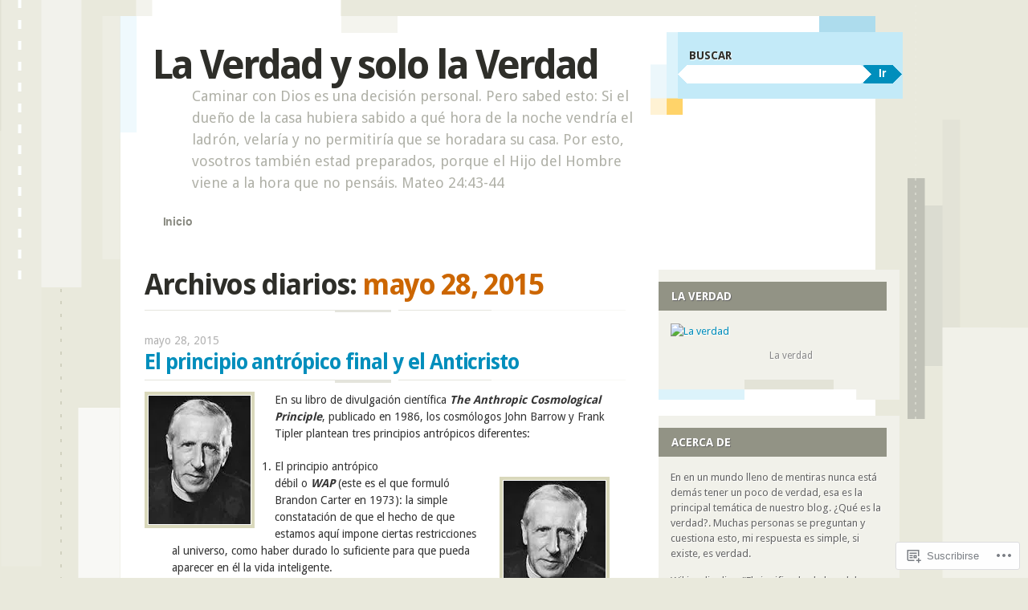

--- FILE ---
content_type: text/html; charset=UTF-8
request_url: https://laverdadysololaverdad.wordpress.com/2015/05/28/
body_size: 30604
content:
<!DOCTYPE html>
<!--[if IE 8]>
<html id="ie8" lang="es">
<![endif]-->
<!--[if IE 9]>
<html id="ie9" lang="es">
<![endif]-->
<!--[if !(IE)]><!-->
<html lang="es">
<!--<![endif]-->
<head>
<meta charset="UTF-8" />
<meta name="viewport" content="width=device-width" />
<title>28 | mayo | 2015 | La Verdad y solo la Verdad</title>
<link rel="profile" href="http://gmpg.org/xfn/11" />
<link rel="pingback" href="https://laverdadysololaverdad.wordpress.com/xmlrpc.php" />
<!--[if lt IE 9]>
<script src="https://s0.wp.com/wp-content/themes/pub/splendio/js/html5.js?m=1326922520i" type="text/javascript"></script>
<![endif]-->

<meta name='robots' content='max-image-preview:large' />
<link rel='dns-prefetch' href='//s0.wp.com' />
<link rel='dns-prefetch' href='//fonts-api.wp.com' />
<link rel="alternate" type="application/rss+xml" title="La Verdad y solo la Verdad &raquo; Feed" href="https://laverdadysololaverdad.wordpress.com/feed/" />
<link rel="alternate" type="application/rss+xml" title="La Verdad y solo la Verdad &raquo; Feed de los comentarios" href="https://laverdadysololaverdad.wordpress.com/comments/feed/" />
	<script type="text/javascript">
		/* <![CDATA[ */
		function addLoadEvent(func) {
			var oldonload = window.onload;
			if (typeof window.onload != 'function') {
				window.onload = func;
			} else {
				window.onload = function () {
					oldonload();
					func();
				}
			}
		}
		/* ]]> */
	</script>
	<link crossorigin='anonymous' rel='stylesheet' id='all-css-0-1' href='/wp-content/mu-plugins/likes/jetpack-likes.css?m=1743883414i&cssminify=yes' type='text/css' media='all' />
<style id='wp-emoji-styles-inline-css'>

	img.wp-smiley, img.emoji {
		display: inline !important;
		border: none !important;
		box-shadow: none !important;
		height: 1em !important;
		width: 1em !important;
		margin: 0 0.07em !important;
		vertical-align: -0.1em !important;
		background: none !important;
		padding: 0 !important;
	}
/*# sourceURL=wp-emoji-styles-inline-css */
</style>
<link crossorigin='anonymous' rel='stylesheet' id='all-css-2-1' href='/wp-content/plugins/gutenberg-core/v22.2.0/build/styles/block-library/style.css?m=1764855221i&cssminify=yes' type='text/css' media='all' />
<style id='wp-block-library-inline-css'>
.has-text-align-justify {
	text-align:justify;
}
.has-text-align-justify{text-align:justify;}

/*# sourceURL=wp-block-library-inline-css */
</style><style id='global-styles-inline-css'>
:root{--wp--preset--aspect-ratio--square: 1;--wp--preset--aspect-ratio--4-3: 4/3;--wp--preset--aspect-ratio--3-4: 3/4;--wp--preset--aspect-ratio--3-2: 3/2;--wp--preset--aspect-ratio--2-3: 2/3;--wp--preset--aspect-ratio--16-9: 16/9;--wp--preset--aspect-ratio--9-16: 9/16;--wp--preset--color--black: #000000;--wp--preset--color--cyan-bluish-gray: #abb8c3;--wp--preset--color--white: #ffffff;--wp--preset--color--pale-pink: #f78da7;--wp--preset--color--vivid-red: #cf2e2e;--wp--preset--color--luminous-vivid-orange: #ff6900;--wp--preset--color--luminous-vivid-amber: #fcb900;--wp--preset--color--light-green-cyan: #7bdcb5;--wp--preset--color--vivid-green-cyan: #00d084;--wp--preset--color--pale-cyan-blue: #8ed1fc;--wp--preset--color--vivid-cyan-blue: #0693e3;--wp--preset--color--vivid-purple: #9b51e0;--wp--preset--gradient--vivid-cyan-blue-to-vivid-purple: linear-gradient(135deg,rgb(6,147,227) 0%,rgb(155,81,224) 100%);--wp--preset--gradient--light-green-cyan-to-vivid-green-cyan: linear-gradient(135deg,rgb(122,220,180) 0%,rgb(0,208,130) 100%);--wp--preset--gradient--luminous-vivid-amber-to-luminous-vivid-orange: linear-gradient(135deg,rgb(252,185,0) 0%,rgb(255,105,0) 100%);--wp--preset--gradient--luminous-vivid-orange-to-vivid-red: linear-gradient(135deg,rgb(255,105,0) 0%,rgb(207,46,46) 100%);--wp--preset--gradient--very-light-gray-to-cyan-bluish-gray: linear-gradient(135deg,rgb(238,238,238) 0%,rgb(169,184,195) 100%);--wp--preset--gradient--cool-to-warm-spectrum: linear-gradient(135deg,rgb(74,234,220) 0%,rgb(151,120,209) 20%,rgb(207,42,186) 40%,rgb(238,44,130) 60%,rgb(251,105,98) 80%,rgb(254,248,76) 100%);--wp--preset--gradient--blush-light-purple: linear-gradient(135deg,rgb(255,206,236) 0%,rgb(152,150,240) 100%);--wp--preset--gradient--blush-bordeaux: linear-gradient(135deg,rgb(254,205,165) 0%,rgb(254,45,45) 50%,rgb(107,0,62) 100%);--wp--preset--gradient--luminous-dusk: linear-gradient(135deg,rgb(255,203,112) 0%,rgb(199,81,192) 50%,rgb(65,88,208) 100%);--wp--preset--gradient--pale-ocean: linear-gradient(135deg,rgb(255,245,203) 0%,rgb(182,227,212) 50%,rgb(51,167,181) 100%);--wp--preset--gradient--electric-grass: linear-gradient(135deg,rgb(202,248,128) 0%,rgb(113,206,126) 100%);--wp--preset--gradient--midnight: linear-gradient(135deg,rgb(2,3,129) 0%,rgb(40,116,252) 100%);--wp--preset--font-size--small: 13px;--wp--preset--font-size--medium: 20px;--wp--preset--font-size--large: 36px;--wp--preset--font-size--x-large: 42px;--wp--preset--font-family--albert-sans: 'Albert Sans', sans-serif;--wp--preset--font-family--alegreya: Alegreya, serif;--wp--preset--font-family--arvo: Arvo, serif;--wp--preset--font-family--bodoni-moda: 'Bodoni Moda', serif;--wp--preset--font-family--bricolage-grotesque: 'Bricolage Grotesque', sans-serif;--wp--preset--font-family--cabin: Cabin, sans-serif;--wp--preset--font-family--chivo: Chivo, sans-serif;--wp--preset--font-family--commissioner: Commissioner, sans-serif;--wp--preset--font-family--cormorant: Cormorant, serif;--wp--preset--font-family--courier-prime: 'Courier Prime', monospace;--wp--preset--font-family--crimson-pro: 'Crimson Pro', serif;--wp--preset--font-family--dm-mono: 'DM Mono', monospace;--wp--preset--font-family--dm-sans: 'DM Sans', sans-serif;--wp--preset--font-family--dm-serif-display: 'DM Serif Display', serif;--wp--preset--font-family--domine: Domine, serif;--wp--preset--font-family--eb-garamond: 'EB Garamond', serif;--wp--preset--font-family--epilogue: Epilogue, sans-serif;--wp--preset--font-family--fahkwang: Fahkwang, sans-serif;--wp--preset--font-family--figtree: Figtree, sans-serif;--wp--preset--font-family--fira-sans: 'Fira Sans', sans-serif;--wp--preset--font-family--fjalla-one: 'Fjalla One', sans-serif;--wp--preset--font-family--fraunces: Fraunces, serif;--wp--preset--font-family--gabarito: Gabarito, system-ui;--wp--preset--font-family--ibm-plex-mono: 'IBM Plex Mono', monospace;--wp--preset--font-family--ibm-plex-sans: 'IBM Plex Sans', sans-serif;--wp--preset--font-family--ibarra-real-nova: 'Ibarra Real Nova', serif;--wp--preset--font-family--instrument-serif: 'Instrument Serif', serif;--wp--preset--font-family--inter: Inter, sans-serif;--wp--preset--font-family--josefin-sans: 'Josefin Sans', sans-serif;--wp--preset--font-family--jost: Jost, sans-serif;--wp--preset--font-family--libre-baskerville: 'Libre Baskerville', serif;--wp--preset--font-family--libre-franklin: 'Libre Franklin', sans-serif;--wp--preset--font-family--literata: Literata, serif;--wp--preset--font-family--lora: Lora, serif;--wp--preset--font-family--merriweather: Merriweather, serif;--wp--preset--font-family--montserrat: Montserrat, sans-serif;--wp--preset--font-family--newsreader: Newsreader, serif;--wp--preset--font-family--noto-sans-mono: 'Noto Sans Mono', sans-serif;--wp--preset--font-family--nunito: Nunito, sans-serif;--wp--preset--font-family--open-sans: 'Open Sans', sans-serif;--wp--preset--font-family--overpass: Overpass, sans-serif;--wp--preset--font-family--pt-serif: 'PT Serif', serif;--wp--preset--font-family--petrona: Petrona, serif;--wp--preset--font-family--piazzolla: Piazzolla, serif;--wp--preset--font-family--playfair-display: 'Playfair Display', serif;--wp--preset--font-family--plus-jakarta-sans: 'Plus Jakarta Sans', sans-serif;--wp--preset--font-family--poppins: Poppins, sans-serif;--wp--preset--font-family--raleway: Raleway, sans-serif;--wp--preset--font-family--roboto: Roboto, sans-serif;--wp--preset--font-family--roboto-slab: 'Roboto Slab', serif;--wp--preset--font-family--rubik: Rubik, sans-serif;--wp--preset--font-family--rufina: Rufina, serif;--wp--preset--font-family--sora: Sora, sans-serif;--wp--preset--font-family--source-sans-3: 'Source Sans 3', sans-serif;--wp--preset--font-family--source-serif-4: 'Source Serif 4', serif;--wp--preset--font-family--space-mono: 'Space Mono', monospace;--wp--preset--font-family--syne: Syne, sans-serif;--wp--preset--font-family--texturina: Texturina, serif;--wp--preset--font-family--urbanist: Urbanist, sans-serif;--wp--preset--font-family--work-sans: 'Work Sans', sans-serif;--wp--preset--spacing--20: 0.44rem;--wp--preset--spacing--30: 0.67rem;--wp--preset--spacing--40: 1rem;--wp--preset--spacing--50: 1.5rem;--wp--preset--spacing--60: 2.25rem;--wp--preset--spacing--70: 3.38rem;--wp--preset--spacing--80: 5.06rem;--wp--preset--shadow--natural: 6px 6px 9px rgba(0, 0, 0, 0.2);--wp--preset--shadow--deep: 12px 12px 50px rgba(0, 0, 0, 0.4);--wp--preset--shadow--sharp: 6px 6px 0px rgba(0, 0, 0, 0.2);--wp--preset--shadow--outlined: 6px 6px 0px -3px rgb(255, 255, 255), 6px 6px rgb(0, 0, 0);--wp--preset--shadow--crisp: 6px 6px 0px rgb(0, 0, 0);}:where(.is-layout-flex){gap: 0.5em;}:where(.is-layout-grid){gap: 0.5em;}body .is-layout-flex{display: flex;}.is-layout-flex{flex-wrap: wrap;align-items: center;}.is-layout-flex > :is(*, div){margin: 0;}body .is-layout-grid{display: grid;}.is-layout-grid > :is(*, div){margin: 0;}:where(.wp-block-columns.is-layout-flex){gap: 2em;}:where(.wp-block-columns.is-layout-grid){gap: 2em;}:where(.wp-block-post-template.is-layout-flex){gap: 1.25em;}:where(.wp-block-post-template.is-layout-grid){gap: 1.25em;}.has-black-color{color: var(--wp--preset--color--black) !important;}.has-cyan-bluish-gray-color{color: var(--wp--preset--color--cyan-bluish-gray) !important;}.has-white-color{color: var(--wp--preset--color--white) !important;}.has-pale-pink-color{color: var(--wp--preset--color--pale-pink) !important;}.has-vivid-red-color{color: var(--wp--preset--color--vivid-red) !important;}.has-luminous-vivid-orange-color{color: var(--wp--preset--color--luminous-vivid-orange) !important;}.has-luminous-vivid-amber-color{color: var(--wp--preset--color--luminous-vivid-amber) !important;}.has-light-green-cyan-color{color: var(--wp--preset--color--light-green-cyan) !important;}.has-vivid-green-cyan-color{color: var(--wp--preset--color--vivid-green-cyan) !important;}.has-pale-cyan-blue-color{color: var(--wp--preset--color--pale-cyan-blue) !important;}.has-vivid-cyan-blue-color{color: var(--wp--preset--color--vivid-cyan-blue) !important;}.has-vivid-purple-color{color: var(--wp--preset--color--vivid-purple) !important;}.has-black-background-color{background-color: var(--wp--preset--color--black) !important;}.has-cyan-bluish-gray-background-color{background-color: var(--wp--preset--color--cyan-bluish-gray) !important;}.has-white-background-color{background-color: var(--wp--preset--color--white) !important;}.has-pale-pink-background-color{background-color: var(--wp--preset--color--pale-pink) !important;}.has-vivid-red-background-color{background-color: var(--wp--preset--color--vivid-red) !important;}.has-luminous-vivid-orange-background-color{background-color: var(--wp--preset--color--luminous-vivid-orange) !important;}.has-luminous-vivid-amber-background-color{background-color: var(--wp--preset--color--luminous-vivid-amber) !important;}.has-light-green-cyan-background-color{background-color: var(--wp--preset--color--light-green-cyan) !important;}.has-vivid-green-cyan-background-color{background-color: var(--wp--preset--color--vivid-green-cyan) !important;}.has-pale-cyan-blue-background-color{background-color: var(--wp--preset--color--pale-cyan-blue) !important;}.has-vivid-cyan-blue-background-color{background-color: var(--wp--preset--color--vivid-cyan-blue) !important;}.has-vivid-purple-background-color{background-color: var(--wp--preset--color--vivid-purple) !important;}.has-black-border-color{border-color: var(--wp--preset--color--black) !important;}.has-cyan-bluish-gray-border-color{border-color: var(--wp--preset--color--cyan-bluish-gray) !important;}.has-white-border-color{border-color: var(--wp--preset--color--white) !important;}.has-pale-pink-border-color{border-color: var(--wp--preset--color--pale-pink) !important;}.has-vivid-red-border-color{border-color: var(--wp--preset--color--vivid-red) !important;}.has-luminous-vivid-orange-border-color{border-color: var(--wp--preset--color--luminous-vivid-orange) !important;}.has-luminous-vivid-amber-border-color{border-color: var(--wp--preset--color--luminous-vivid-amber) !important;}.has-light-green-cyan-border-color{border-color: var(--wp--preset--color--light-green-cyan) !important;}.has-vivid-green-cyan-border-color{border-color: var(--wp--preset--color--vivid-green-cyan) !important;}.has-pale-cyan-blue-border-color{border-color: var(--wp--preset--color--pale-cyan-blue) !important;}.has-vivid-cyan-blue-border-color{border-color: var(--wp--preset--color--vivid-cyan-blue) !important;}.has-vivid-purple-border-color{border-color: var(--wp--preset--color--vivid-purple) !important;}.has-vivid-cyan-blue-to-vivid-purple-gradient-background{background: var(--wp--preset--gradient--vivid-cyan-blue-to-vivid-purple) !important;}.has-light-green-cyan-to-vivid-green-cyan-gradient-background{background: var(--wp--preset--gradient--light-green-cyan-to-vivid-green-cyan) !important;}.has-luminous-vivid-amber-to-luminous-vivid-orange-gradient-background{background: var(--wp--preset--gradient--luminous-vivid-amber-to-luminous-vivid-orange) !important;}.has-luminous-vivid-orange-to-vivid-red-gradient-background{background: var(--wp--preset--gradient--luminous-vivid-orange-to-vivid-red) !important;}.has-very-light-gray-to-cyan-bluish-gray-gradient-background{background: var(--wp--preset--gradient--very-light-gray-to-cyan-bluish-gray) !important;}.has-cool-to-warm-spectrum-gradient-background{background: var(--wp--preset--gradient--cool-to-warm-spectrum) !important;}.has-blush-light-purple-gradient-background{background: var(--wp--preset--gradient--blush-light-purple) !important;}.has-blush-bordeaux-gradient-background{background: var(--wp--preset--gradient--blush-bordeaux) !important;}.has-luminous-dusk-gradient-background{background: var(--wp--preset--gradient--luminous-dusk) !important;}.has-pale-ocean-gradient-background{background: var(--wp--preset--gradient--pale-ocean) !important;}.has-electric-grass-gradient-background{background: var(--wp--preset--gradient--electric-grass) !important;}.has-midnight-gradient-background{background: var(--wp--preset--gradient--midnight) !important;}.has-small-font-size{font-size: var(--wp--preset--font-size--small) !important;}.has-medium-font-size{font-size: var(--wp--preset--font-size--medium) !important;}.has-large-font-size{font-size: var(--wp--preset--font-size--large) !important;}.has-x-large-font-size{font-size: var(--wp--preset--font-size--x-large) !important;}.has-albert-sans-font-family{font-family: var(--wp--preset--font-family--albert-sans) !important;}.has-alegreya-font-family{font-family: var(--wp--preset--font-family--alegreya) !important;}.has-arvo-font-family{font-family: var(--wp--preset--font-family--arvo) !important;}.has-bodoni-moda-font-family{font-family: var(--wp--preset--font-family--bodoni-moda) !important;}.has-bricolage-grotesque-font-family{font-family: var(--wp--preset--font-family--bricolage-grotesque) !important;}.has-cabin-font-family{font-family: var(--wp--preset--font-family--cabin) !important;}.has-chivo-font-family{font-family: var(--wp--preset--font-family--chivo) !important;}.has-commissioner-font-family{font-family: var(--wp--preset--font-family--commissioner) !important;}.has-cormorant-font-family{font-family: var(--wp--preset--font-family--cormorant) !important;}.has-courier-prime-font-family{font-family: var(--wp--preset--font-family--courier-prime) !important;}.has-crimson-pro-font-family{font-family: var(--wp--preset--font-family--crimson-pro) !important;}.has-dm-mono-font-family{font-family: var(--wp--preset--font-family--dm-mono) !important;}.has-dm-sans-font-family{font-family: var(--wp--preset--font-family--dm-sans) !important;}.has-dm-serif-display-font-family{font-family: var(--wp--preset--font-family--dm-serif-display) !important;}.has-domine-font-family{font-family: var(--wp--preset--font-family--domine) !important;}.has-eb-garamond-font-family{font-family: var(--wp--preset--font-family--eb-garamond) !important;}.has-epilogue-font-family{font-family: var(--wp--preset--font-family--epilogue) !important;}.has-fahkwang-font-family{font-family: var(--wp--preset--font-family--fahkwang) !important;}.has-figtree-font-family{font-family: var(--wp--preset--font-family--figtree) !important;}.has-fira-sans-font-family{font-family: var(--wp--preset--font-family--fira-sans) !important;}.has-fjalla-one-font-family{font-family: var(--wp--preset--font-family--fjalla-one) !important;}.has-fraunces-font-family{font-family: var(--wp--preset--font-family--fraunces) !important;}.has-gabarito-font-family{font-family: var(--wp--preset--font-family--gabarito) !important;}.has-ibm-plex-mono-font-family{font-family: var(--wp--preset--font-family--ibm-plex-mono) !important;}.has-ibm-plex-sans-font-family{font-family: var(--wp--preset--font-family--ibm-plex-sans) !important;}.has-ibarra-real-nova-font-family{font-family: var(--wp--preset--font-family--ibarra-real-nova) !important;}.has-instrument-serif-font-family{font-family: var(--wp--preset--font-family--instrument-serif) !important;}.has-inter-font-family{font-family: var(--wp--preset--font-family--inter) !important;}.has-josefin-sans-font-family{font-family: var(--wp--preset--font-family--josefin-sans) !important;}.has-jost-font-family{font-family: var(--wp--preset--font-family--jost) !important;}.has-libre-baskerville-font-family{font-family: var(--wp--preset--font-family--libre-baskerville) !important;}.has-libre-franklin-font-family{font-family: var(--wp--preset--font-family--libre-franklin) !important;}.has-literata-font-family{font-family: var(--wp--preset--font-family--literata) !important;}.has-lora-font-family{font-family: var(--wp--preset--font-family--lora) !important;}.has-merriweather-font-family{font-family: var(--wp--preset--font-family--merriweather) !important;}.has-montserrat-font-family{font-family: var(--wp--preset--font-family--montserrat) !important;}.has-newsreader-font-family{font-family: var(--wp--preset--font-family--newsreader) !important;}.has-noto-sans-mono-font-family{font-family: var(--wp--preset--font-family--noto-sans-mono) !important;}.has-nunito-font-family{font-family: var(--wp--preset--font-family--nunito) !important;}.has-open-sans-font-family{font-family: var(--wp--preset--font-family--open-sans) !important;}.has-overpass-font-family{font-family: var(--wp--preset--font-family--overpass) !important;}.has-pt-serif-font-family{font-family: var(--wp--preset--font-family--pt-serif) !important;}.has-petrona-font-family{font-family: var(--wp--preset--font-family--petrona) !important;}.has-piazzolla-font-family{font-family: var(--wp--preset--font-family--piazzolla) !important;}.has-playfair-display-font-family{font-family: var(--wp--preset--font-family--playfair-display) !important;}.has-plus-jakarta-sans-font-family{font-family: var(--wp--preset--font-family--plus-jakarta-sans) !important;}.has-poppins-font-family{font-family: var(--wp--preset--font-family--poppins) !important;}.has-raleway-font-family{font-family: var(--wp--preset--font-family--raleway) !important;}.has-roboto-font-family{font-family: var(--wp--preset--font-family--roboto) !important;}.has-roboto-slab-font-family{font-family: var(--wp--preset--font-family--roboto-slab) !important;}.has-rubik-font-family{font-family: var(--wp--preset--font-family--rubik) !important;}.has-rufina-font-family{font-family: var(--wp--preset--font-family--rufina) !important;}.has-sora-font-family{font-family: var(--wp--preset--font-family--sora) !important;}.has-source-sans-3-font-family{font-family: var(--wp--preset--font-family--source-sans-3) !important;}.has-source-serif-4-font-family{font-family: var(--wp--preset--font-family--source-serif-4) !important;}.has-space-mono-font-family{font-family: var(--wp--preset--font-family--space-mono) !important;}.has-syne-font-family{font-family: var(--wp--preset--font-family--syne) !important;}.has-texturina-font-family{font-family: var(--wp--preset--font-family--texturina) !important;}.has-urbanist-font-family{font-family: var(--wp--preset--font-family--urbanist) !important;}.has-work-sans-font-family{font-family: var(--wp--preset--font-family--work-sans) !important;}
/*# sourceURL=global-styles-inline-css */
</style>

<style id='classic-theme-styles-inline-css'>
/*! This file is auto-generated */
.wp-block-button__link{color:#fff;background-color:#32373c;border-radius:9999px;box-shadow:none;text-decoration:none;padding:calc(.667em + 2px) calc(1.333em + 2px);font-size:1.125em}.wp-block-file__button{background:#32373c;color:#fff;text-decoration:none}
/*# sourceURL=/wp-includes/css/classic-themes.min.css */
</style>
<link crossorigin='anonymous' rel='stylesheet' id='all-css-4-1' href='/_static/??-eJx9jUsOwjAMRC+EY6UgCAvEWZrEKoG4jWq3hduTLvisurFG1nszuBQIQ6/UK5Y8dakXDIPPQ3gINsY6Y0ESl0ww0mwOGJPolwDRVyYTRHb4V8QT/LpGqn8ura4EU0wtZeKKbWlLih1p1eWTQem5rZQ6A96XkUSgXk4Tg97qlqzelS/26KzbN835dH8DjlpbIA==&cssminify=yes' type='text/css' media='all' />
<link rel='stylesheet' id='droid-sans-css' href='https://fonts-api.wp.com/css?family=Droid+Sans%3Aregular%2Cbold&#038;ver=20120821' media='all' />
<link crossorigin='anonymous' rel='stylesheet' id='all-css-6-1' href='/_static/??/wp-content/themes/pub/splendio/style.css,/wp-content/themes/pub/splendio/inc/style-wpcom.css?m=1741693343j&cssminify=yes' type='text/css' media='all' />
<style id='jetpack_facebook_likebox-inline-css'>
.widget_facebook_likebox {
	overflow: hidden;
}

/*# sourceURL=/wp-content/mu-plugins/jetpack-plugin/sun/modules/widgets/facebook-likebox/style.css */
</style>
<link crossorigin='anonymous' rel='stylesheet' id='all-css-8-1' href='/_static/??-eJzTLy/QTc7PK0nNK9HPLdUtyClNz8wr1i9KTcrJTwcy0/WTi5G5ekCujj52Temp+bo5+cmJJZn5eSgc3bScxMwikFb7XFtDE1NLExMLc0OTLACohS2q&cssminify=yes' type='text/css' media='all' />
<link crossorigin='anonymous' rel='stylesheet' id='print-css-9-1' href='/wp-content/mu-plugins/global-print/global-print.css?m=1465851035i&cssminify=yes' type='text/css' media='print' />
<style id='jetpack-global-styles-frontend-style-inline-css'>
:root { --font-headings: unset; --font-base: unset; --font-headings-default: -apple-system,BlinkMacSystemFont,"Segoe UI",Roboto,Oxygen-Sans,Ubuntu,Cantarell,"Helvetica Neue",sans-serif; --font-base-default: -apple-system,BlinkMacSystemFont,"Segoe UI",Roboto,Oxygen-Sans,Ubuntu,Cantarell,"Helvetica Neue",sans-serif;}
/*# sourceURL=jetpack-global-styles-frontend-style-inline-css */
</style>
<link crossorigin='anonymous' rel='stylesheet' id='all-css-12-1' href='/_static/??-eJyNjcsKAjEMRX/IGtQZBxfip0hMS9sxTYppGfx7H7gRN+7ugcs5sFRHKi1Ig9Jd5R6zGMyhVaTrh8G6QFHfORhYwlvw6P39PbPENZmt4G/ROQuBKWVkxxrVvuBH1lIoz2waILJekF+HUzlupnG3nQ77YZwfuRJIaQ==&cssminify=yes' type='text/css' media='all' />
<script type="text/javascript" id="wpcom-actionbar-placeholder-js-extra">
/* <![CDATA[ */
var actionbardata = {"siteID":"19870311","postID":"0","siteURL":"https://laverdadysololaverdad.wordpress.com","xhrURL":"https://laverdadysololaverdad.wordpress.com/wp-admin/admin-ajax.php","nonce":"2a7f83fc7a","isLoggedIn":"","statusMessage":"","subsEmailDefault":"instantly","proxyScriptUrl":"https://s0.wp.com/wp-content/js/wpcom-proxy-request.js?m=1513050504i&amp;ver=20211021","i18n":{"followedText":"Las nuevas entradas de este sitio aparecer\u00e1n ahora en tu \u003Ca href=\"https://wordpress.com/reader\"\u003ELector\u003C/a\u003E","foldBar":"Contraer esta barra","unfoldBar":"Expandir esta barra","shortLinkCopied":"El enlace corto se ha copiado al portapapeles."}};
//# sourceURL=wpcom-actionbar-placeholder-js-extra
/* ]]> */
</script>
<script type="text/javascript" id="jetpack-mu-wpcom-settings-js-before">
/* <![CDATA[ */
var JETPACK_MU_WPCOM_SETTINGS = {"assetsUrl":"https://s0.wp.com/wp-content/mu-plugins/jetpack-mu-wpcom-plugin/sun/jetpack_vendor/automattic/jetpack-mu-wpcom/src/build/"};
//# sourceURL=jetpack-mu-wpcom-settings-js-before
/* ]]> */
</script>
<script crossorigin='anonymous' type='text/javascript'  src='/_static/??-eJyFjUsOwjAMBS9E6kLFb4E4C6SmdZQ4IXbU9vZNJZDYsXqLmdGDKRkbWZEVnED2alKO89I42UFlxNaXHmWD7l0wL59pAvFfyQQa8kPxV/6+6YihJqk8QZJH7ilu/auwVYos1b+H2/58aI9de7pc3QqWfz7T'></script>
<script type="text/javascript" id="rlt-proxy-js-after">
/* <![CDATA[ */
	rltInitialize( {"token":null,"iframeOrigins":["https:\/\/widgets.wp.com"]} );
//# sourceURL=rlt-proxy-js-after
/* ]]> */
</script>
<link rel="EditURI" type="application/rsd+xml" title="RSD" href="https://laverdadysololaverdad.wordpress.com/xmlrpc.php?rsd" />
<meta name="generator" content="WordPress.com" />

<!-- Jetpack Open Graph Tags -->
<meta property="og:type" content="website" />
<meta property="og:title" content="mayo 28, 2015 &#8211; La Verdad y solo la Verdad" />
<meta property="og:site_name" content="La Verdad y solo la Verdad" />
<meta property="og:image" content="https://s0.wp.com/i/blank.jpg?m=1383295312i" />
<meta property="og:image:width" content="200" />
<meta property="og:image:height" content="200" />
<meta property="og:image:alt" content="" />
<meta property="og:locale" content="es_ES" />
<meta property="fb:app_id" content="249643311490" />
<meta name="twitter:creator" content="@yohanan142" />
<meta name="twitter:site" content="@yohanan142" />

<!-- End Jetpack Open Graph Tags -->
<link rel="shortcut icon" type="image/x-icon" href="https://s0.wp.com/i/favicon.ico?m=1713425267i" sizes="16x16 24x24 32x32 48x48" />
<link rel="icon" type="image/x-icon" href="https://s0.wp.com/i/favicon.ico?m=1713425267i" sizes="16x16 24x24 32x32 48x48" />
<link rel="apple-touch-icon" href="https://s0.wp.com/i/webclip.png?m=1713868326i" />
<link rel='openid.server' href='https://laverdadysololaverdad.wordpress.com/?openidserver=1' />
<link rel='openid.delegate' href='https://laverdadysololaverdad.wordpress.com/' />
<link rel="search" type="application/opensearchdescription+xml" href="https://laverdadysololaverdad.wordpress.com/osd.xml" title="La Verdad y solo la Verdad" />
<link rel="search" type="application/opensearchdescription+xml" href="https://s1.wp.com/opensearch.xml" title="WordPress.com" />
		<style type="text/css">
			.recentcomments a {
				display: inline !important;
				padding: 0 !important;
				margin: 0 !important;
			}

			table.recentcommentsavatartop img.avatar, table.recentcommentsavatarend img.avatar {
				border: 0px;
				margin: 0;
			}

			table.recentcommentsavatartop a, table.recentcommentsavatarend a {
				border: 0px !important;
				background-color: transparent !important;
			}

			td.recentcommentsavatarend, td.recentcommentsavatartop {
				padding: 0px 0px 1px 0px;
				margin: 0px;
			}

			td.recentcommentstextend {
				border: none !important;
				padding: 0px 0px 2px 10px;
			}

			.rtl td.recentcommentstextend {
				padding: 0px 10px 2px 0px;
			}

			td.recentcommentstexttop {
				border: none;
				padding: 0px 0px 0px 10px;
			}

			.rtl td.recentcommentstexttop {
				padding: 0px 10px 0px 0px;
			}
		</style>
		<meta name="description" content="2 entradas publicadas por laverdadysololaverdad el May 28, 2015" />
<link crossorigin='anonymous' rel='stylesheet' id='all-css-0-3' href='/_static/??-eJydjtsKwkAMRH/INtQL6oP4KdKmoaTd3YQmy+LfW/ECvqlvc4bhMFC0QklOySHmSkMeOBmM5Nri9GSwnODCCaELgpOBFVaaazRbwdeCKH0OZIDtLNkovDev4kff41Dm0C/YGc6szrJsP6iOnP48WrgfyA1ctFKxJZlfA91t53hq9rvN8dBsm/V4A009eyk=&cssminify=yes' type='text/css' media='all' />
</head>

<body class="archive date wp-theme-pubsplendio customizer-styles-applied jetpack-reblog-enabled">
	<div id="wrapper" class="hfeed">
				<div id="header">
			<div id="branding">
				<header id="masthead" role="banner">
					<hgroup>
						<h1 class="site-title"><a href="https://laverdadysololaverdad.wordpress.com/" title="La Verdad y solo la Verdad" rel="home">La Verdad y solo la Verdad</a></h1>
						<h2 class="site-description">Caminar con Dios es una decisión personal.  Pero sabed esto: Si el dueño de la casa hubiera sabido a qué hora de la noche vendría el ladrón, velaría y no permitiría que se horadara su casa. Por esto, vosotros también estad preparados, porque el Hijo del Hombre viene a la hora que no pensáis.  Mateo 24:43-44</h2>
					</hgroup>

					<nav role="navigation" class="site-navigation">
						<h1 class="assistive-text">Menú principal</h1>
						<div class="assistive-text skip-link"><a href="#content" title="Saltar al contenido.">Saltar al contenido.</a></div>

						<div class="menu"><ul>
<li ><a href="https://laverdadysololaverdad.wordpress.com/">Inicio</a></li></ul></div>
					</nav>
				</header>
			</div><!-- #branding -->

			<div id="header-auxiliary">
				<div class="header-search">
					<form method="get" action="#">
						<fieldset>
							<p class="search-title">Buscar</p>
							<input type="text" value="" name="s" /><button type="submit">Ir</button>
						 </fieldset>
					 </form>
				 </div><!-- .header-search -->

							</div><!-- #header-auxiliary -->

			<div id="header-image" role="banner">
							</div><!-- #header-image -->
		</div><!-- #header -->

		<div id="container">
		<section id="primary">
			<div id="content" role="main">

			
				<header class="page-header">
					<h1 class="page-title">
						Archivos diarios: <span>mayo 28, 2015</span>					</h1>
									</header>

				
								
					
<article id="post-5622" class="post-5622 post type-post status-publish format-standard has-post-thumbnail hentry category-anticristo category-ciencia tag-fin-del-universo tag-frank-tipler tag-john-barrow tag-pierre-teilhard-de-chardin tag-principio-antropico tag-punto-omega">
	<header class="entry-header">
					<div class="entry-date">
				<a href="https://laverdadysololaverdad.wordpress.com/2015/05/28/el-principio-antropico-final-y-el-anticristo/" title="10:17 pm" rel="bookmark"><time class="entry-date" datetime="2015-05-28T22:17:02-03:00" pubdate>mayo 28, 2015</time></a>			</div><!-- .entry-date -->
							<h1 class="entry-title"><a href="https://laverdadysololaverdad.wordpress.com/2015/05/28/el-principio-antropico-final-y-el-anticristo/" rel="bookmark">El principio antrópico final y el&nbsp;Anticristo</a></h1>
			</header><!-- .entry-header -->

		<div class="entry-content">
		<div class="entry-thumbnail"><a href="https://laverdadysololaverdad.wordpress.com/2015/05/28/el-principio-antropico-final-y-el-anticristo/" title="Enlace permanente a El principio antrópico final y el&nbsp;Anticristo" rel="bookmark"><img width="127" height="160" src="https://laverdadysololaverdad.wordpress.com/wp-content/uploads/2015/05/teilhard.jpg?w=127" class="attachment-large size-large wp-post-image" alt="" decoding="async" data-attachment-id="5623" data-permalink="https://laverdadysololaverdad.wordpress.com/2015/05/28/el-principio-antropico-final-y-el-anticristo/teilhard/#main" data-orig-file="https://laverdadysololaverdad.wordpress.com/wp-content/uploads/2015/05/teilhard.jpg" data-orig-size="127,160" data-comments-opened="1" data-image-meta="{&quot;aperture&quot;:&quot;0&quot;,&quot;credit&quot;:&quot;&quot;,&quot;camera&quot;:&quot;&quot;,&quot;caption&quot;:&quot;&quot;,&quot;created_timestamp&quot;:&quot;0&quot;,&quot;copyright&quot;:&quot;&quot;,&quot;focal_length&quot;:&quot;0&quot;,&quot;iso&quot;:&quot;0&quot;,&quot;shutter_speed&quot;:&quot;0&quot;,&quot;title&quot;:&quot;&quot;,&quot;orientation&quot;:&quot;0&quot;}" data-image-title="Teilhard" data-image-description="" data-image-caption="&lt;p&gt;Pierre Teilhard de Chardin&lt;/p&gt;
" data-medium-file="https://laverdadysololaverdad.wordpress.com/wp-content/uploads/2015/05/teilhard.jpg?w=127" data-large-file="https://laverdadysololaverdad.wordpress.com/wp-content/uploads/2015/05/teilhard.jpg?w=127" /></a></div>		<p>En su libro de divulgación científica <strong><em>The Anthropic Cosmological Principle</em></strong>, publicado en 1986, los cosmólogos John Barrow y Frank Tipler plantean tres principios antrópicos diferentes:</p>
<ol>
<li>El principio antrópico
<div data-shortcode="caption" id="attachment_5623" style="width: 137px" class="wp-caption alignright"><a href="https://laverdadysololaverdad.wordpress.com/wp-content/uploads/2015/05/teilhard.jpg"><img aria-describedby="caption-attachment-5623" data-attachment-id="5623" data-permalink="https://laverdadysololaverdad.wordpress.com/2015/05/28/el-principio-antropico-final-y-el-anticristo/teilhard/#main" data-orig-file="https://laverdadysololaverdad.wordpress.com/wp-content/uploads/2015/05/teilhard.jpg" data-orig-size="127,160" data-comments-opened="1" data-image-meta="{&quot;aperture&quot;:&quot;0&quot;,&quot;credit&quot;:&quot;&quot;,&quot;camera&quot;:&quot;&quot;,&quot;caption&quot;:&quot;&quot;,&quot;created_timestamp&quot;:&quot;0&quot;,&quot;copyright&quot;:&quot;&quot;,&quot;focal_length&quot;:&quot;0&quot;,&quot;iso&quot;:&quot;0&quot;,&quot;shutter_speed&quot;:&quot;0&quot;,&quot;title&quot;:&quot;&quot;,&quot;orientation&quot;:&quot;0&quot;}" data-image-title="Teilhard" data-image-description="" data-image-caption="&lt;p&gt;Pierre Teilhard de Chardin&lt;/p&gt;
" data-medium-file="https://laverdadysololaverdad.wordpress.com/wp-content/uploads/2015/05/teilhard.jpg?w=127" data-large-file="https://laverdadysololaverdad.wordpress.com/wp-content/uploads/2015/05/teilhard.jpg?w=127" class="size-full wp-image-5623" src="https://laverdadysololaverdad.wordpress.com/wp-content/uploads/2015/05/teilhard.jpg?w=600" alt="Pierre Teilhard de Chardin"   /></a><p id="caption-attachment-5623" class="wp-caption-text">Pierre Teilhard de Chardin</p></div>
<p>débil o <strong><em>WAP</em></strong> (este es el que formuló Brandon Carter en 1973): la simple constatación de que el hecho de que estamos aquí impone ciertas restricciones al universo, como haber durado lo suficiente para que pueda aparecer en él la vida inteligente.</li>
<li>El principio antrópico fuerte o <strong><em>SAP</em></strong>: la afirmación de que hacer posible la aparición de vida inteligente era un requisito necesario para el universo.</li>
<li>El principio antrópico final o <strong><em>FAP</em></strong>: La afirmación de que la vida inteligente, una vez ha aparecido en el universo, ya no puede desaparecer.</li>
</ol>
<p>Mientras el principio antrópico débil es aceptado por todo el mundo, muchos cosmólogos objetan al principio antrópico fuerte y lo sustituyen por la hipótesis del multiverso: <strong><em>hay muchísimos universos, la mayoría de los cuales son incompatibles con la vida, pero nosotros tenemos que estar en un universo que sea compatible con ella.</em></strong> En cuanto al principio antrópico final, muy pocos cosmólogos lo aceptan, aparte de Barrow y Tipler. ¿Cuáles serían sus consecuencias?</p>
<ol>
<li>a) El universo debería ser cerrado (o sea, que después de alcanzar cierto grado de expansión, volverá a contraerse y acabará en un <strong><em>Big Crunch</em></strong>), aunque por muy poco (|W<sub>0</sub>-1|&lt;10<sup>-3</sup>).</li>
<li>b) La constante cosmológica debería ser cero o ligeramente negativa, para evitar que el universo entre en expansión acelerada.</li>
<li>c) A partir de cierto punto la expansión/contracción del universo debería desequilibrarse (o sea, que el universo seguiría expandiéndose en una dirección pero se contraería en otras). La vida inteligente podría aprovechar ese desequilibrio para obtener energía.</li>
<li>d) El <strong><em>Big Crunch</em></strong> final del universo coincidirá con el momento en que la vida inteligente alcance una capacidad de proceso de información infinita. Barrow y Tipler lo llaman <strong><em>Punto Omega</em></strong>.</li>
</ol>
<div data-shortcode="caption" id="attachment_5624" style="width: 326px" class="wp-caption alignleft"><a href="https://laverdadysololaverdad.wordpress.com/wp-content/uploads/2015/05/barrow.jpg"><img aria-describedby="caption-attachment-5624" data-attachment-id="5624" data-permalink="https://laverdadysololaverdad.wordpress.com/2015/05/28/el-principio-antropico-final-y-el-anticristo/barrow/#main" data-orig-file="https://laverdadysololaverdad.wordpress.com/wp-content/uploads/2015/05/barrow.jpg" data-orig-size="316,320" data-comments-opened="1" data-image-meta="{&quot;aperture&quot;:&quot;0&quot;,&quot;credit&quot;:&quot;&quot;,&quot;camera&quot;:&quot;&quot;,&quot;caption&quot;:&quot;&quot;,&quot;created_timestamp&quot;:&quot;0&quot;,&quot;copyright&quot;:&quot;&quot;,&quot;focal_length&quot;:&quot;0&quot;,&quot;iso&quot;:&quot;0&quot;,&quot;shutter_speed&quot;:&quot;0&quot;,&quot;title&quot;:&quot;&quot;,&quot;orientation&quot;:&quot;0&quot;}" data-image-title="Barrow" data-image-description="" data-image-caption="&lt;p&gt;El fin del universo según Barrow y Tipler&lt;/p&gt;
" data-medium-file="https://laverdadysololaverdad.wordpress.com/wp-content/uploads/2015/05/barrow.jpg?w=296" data-large-file="https://laverdadysololaverdad.wordpress.com/wp-content/uploads/2015/05/barrow.jpg?w=316" class="size-full wp-image-5624" src="https://laverdadysololaverdad.wordpress.com/wp-content/uploads/2015/05/barrow.jpg?w=600" alt="El fin del universo según Barrow y Tipler"   srcset="https://laverdadysololaverdad.wordpress.com/wp-content/uploads/2015/05/barrow.jpg 316w, https://laverdadysololaverdad.wordpress.com/wp-content/uploads/2015/05/barrow.jpg?w=148&amp;h=150 148w, https://laverdadysololaverdad.wordpress.com/wp-content/uploads/2015/05/barrow.jpg?w=296&amp;h=300 296w" sizes="(max-width: 316px) 100vw, 316px" /></a><p id="caption-attachment-5624" class="wp-caption-text">El fin del universo según Barrow y Tipler</p></div>
<p>La figura adjunta muestra la evolución de la vida inteligente en el universo según las predicciones del libro.</p>
<p>¿Cómo ha evolucionado nuestro conocimiento del cosmos en los 30 años transcurridos desde la publicación del libro de Barrow y Tipler?</p>
<ul>
<li>Hoy se piensa que el universo es plano (W<sub>0</sub>=1). De todos modos, la incertidumbre al respecto es mayor que el límite sugerido por el libro (10<sup>-3</sup>).</li>
<li>Hoy se piensa que la constante cosmológica es positiva, aunque muy pequeña, lo que explicaría que el universo parezca haber entrado en expansión acelerada. Esta última constatación va directamente en contra de las teorías del libro, aunque en ciencia nunca se puede dar nada por definitivo.</li>
</ul>
<p>El nombre de <strong><em>Punto Omega</em></strong> es un claro homenaje a Pierre Teilhard de Chardin, quien llamó así al punto final de la evolución de la vida en el universo. Sin embargo, Barrow y Tipler no han entendido a Teilhard (del que, por otra parte, sólo han leído <strong><em>El fenómeno humano</em></strong>, al menos es la única obra de Teilhard que citan). De hecho, le han entendido al revés.</p>
<ol>
<li>El <strong><em>Punto Omega</em></strong> de Teilhard de Chardin es la segunda venida de Cristo, el momento en que Dios creador confluirá con el punto final de la evolución para sacarlo del universo y asegurar su salvación.</li>
<li>El <strong><em>Punto Omega</em></strong> de Barrow y Tipler sería el momento en que la vida inteligente transcenderá el universo sin ayuda externa y dará origen a un ser omnisciente, omnipotente y omnipresente (o sea, a Dios), por lo que no parece absurdo identificarlo con el Anticristo.</li>
</ol>
<p><strong><a href="http://populscience.blogspot.com/2015/05/final-anthropic-principle.html" target="_blank">El mismo artículo en inglés</a></strong></p>
<p><strong>Manuel Alfonseca</strong></p>
<p><a href="http://divulciencia.blogspot.com/2015/05/principio-antropico-final.html" rel="nofollow">http://divulciencia.blogspot.com/2015/05/principio-antropico-final.html</a></p>
<div id="jp-post-flair" class="sharedaddy sd-rating-enabled sd-like-enabled sd-sharing-enabled"><div class="sharedaddy sd-sharing-enabled"><div class="robots-nocontent sd-block sd-social sd-social-icon-text sd-sharing"><h3 class="sd-title">Comparte esto:</h3><div class="sd-content"><ul><li class="share-facebook"><a rel="nofollow noopener noreferrer"
				data-shared="sharing-facebook-5622"
				class="share-facebook sd-button share-icon"
				href="https://laverdadysololaverdad.wordpress.com/2015/05/28/el-principio-antropico-final-y-el-anticristo/?share=facebook"
				target="_blank"
				aria-labelledby="sharing-facebook-5622"
				>
				<span id="sharing-facebook-5622" hidden>Comparte en Facebook (Se abre en una ventana nueva)</span>
				<span>Facebook</span>
			</a></li><li class="share-twitter"><a rel="nofollow noopener noreferrer"
				data-shared="sharing-twitter-5622"
				class="share-twitter sd-button share-icon"
				href="https://laverdadysololaverdad.wordpress.com/2015/05/28/el-principio-antropico-final-y-el-anticristo/?share=twitter"
				target="_blank"
				aria-labelledby="sharing-twitter-5622"
				>
				<span id="sharing-twitter-5622" hidden>Compartir en X (Se abre en una ventana nueva)</span>
				<span>X</span>
			</a></li><li class="share-linkedin"><a rel="nofollow noopener noreferrer"
				data-shared="sharing-linkedin-5622"
				class="share-linkedin sd-button share-icon"
				href="https://laverdadysololaverdad.wordpress.com/2015/05/28/el-principio-antropico-final-y-el-anticristo/?share=linkedin"
				target="_blank"
				aria-labelledby="sharing-linkedin-5622"
				>
				<span id="sharing-linkedin-5622" hidden>Share on LinkedIn (Se abre en una ventana nueva)</span>
				<span>LinkedIn</span>
			</a></li><li class="share-email"><a rel="nofollow noopener noreferrer"
				data-shared="sharing-email-5622"
				class="share-email sd-button share-icon"
				href="mailto:?subject=%5BEntrada%20compartida%5D%20El%20principio%20antr%C3%B3pico%20final%20y%20el%20Anticristo&#038;body=https%3A%2F%2Flaverdadysololaverdad.wordpress.com%2F2015%2F05%2F28%2Fel-principio-antropico-final-y-el-anticristo%2F&#038;share=email"
				target="_blank"
				aria-labelledby="sharing-email-5622"
				data-email-share-error-title="¿Tienes un correo electrónico configurado?" data-email-share-error-text="Si tienes problemas al compartir por correo electrónico, es posible que sea porque no tengas un correo electrónico configurado en tu navegador. Puede que tengas que crear un nuevo correo electrónico tú mismo." data-email-share-nonce="d0111e3415" data-email-share-track-url="https://laverdadysololaverdad.wordpress.com/2015/05/28/el-principio-antropico-final-y-el-anticristo/?share=email">
				<span id="sharing-email-5622" hidden>Email a link to a friend (Se abre en una ventana nueva)</span>
				<span>Correo electrónico</span>
			</a></li><li class="share-reddit"><a rel="nofollow noopener noreferrer"
				data-shared="sharing-reddit-5622"
				class="share-reddit sd-button share-icon"
				href="https://laverdadysololaverdad.wordpress.com/2015/05/28/el-principio-antropico-final-y-el-anticristo/?share=reddit"
				target="_blank"
				aria-labelledby="sharing-reddit-5622"
				>
				<span id="sharing-reddit-5622" hidden>Compartir en Reddit (Se abre en una ventana nueva)</span>
				<span>Reddit</span>
			</a></li><li class="share-tumblr"><a rel="nofollow noopener noreferrer"
				data-shared="sharing-tumblr-5622"
				class="share-tumblr sd-button share-icon"
				href="https://laverdadysololaverdad.wordpress.com/2015/05/28/el-principio-antropico-final-y-el-anticristo/?share=tumblr"
				target="_blank"
				aria-labelledby="sharing-tumblr-5622"
				>
				<span id="sharing-tumblr-5622" hidden>Compartir en Tumblr (Se abre en una ventana nueva)</span>
				<span>Tumblr</span>
			</a></li><li class="share-print"><a rel="nofollow noopener noreferrer"
				data-shared="sharing-print-5622"
				class="share-print sd-button share-icon"
				href="https://laverdadysololaverdad.wordpress.com/2015/05/28/el-principio-antropico-final-y-el-anticristo/?share=print"
				target="_blank"
				aria-labelledby="sharing-print-5622"
				>
				<span id="sharing-print-5622" hidden>Imprimir (Se abre en una ventana nueva)</span>
				<span>Imprimir</span>
			</a></li><li class="share-end"></li></ul></div></div></div><div class='sharedaddy sd-block sd-like jetpack-likes-widget-wrapper jetpack-likes-widget-unloaded' id='like-post-wrapper-19870311-5622-696fdb5a1d221' data-src='//widgets.wp.com/likes/index.html?ver=20260120#blog_id=19870311&amp;post_id=5622&amp;origin=laverdadysololaverdad.wordpress.com&amp;obj_id=19870311-5622-696fdb5a1d221' data-name='like-post-frame-19870311-5622-696fdb5a1d221' data-title='Me gusta o Compartir'><div class='likes-widget-placeholder post-likes-widget-placeholder' style='height: 55px;'><span class='button'><span>Me gusta</span></span> <span class='loading'>Cargando...</span></div><span class='sd-text-color'></span><a class='sd-link-color'></a></div></div>			</div><!-- .entry-content -->
	
	<ul class="entry-meta fade">
								<li class="cat-links">
				Publicado en <a href="https://laverdadysololaverdad.wordpress.com/category/anticristo/" rel="category tag">Anticristo</a>, <a href="https://laverdadysololaverdad.wordpress.com/category/ciencia/" rel="category tag">Ciencia</a>			</li>
			
			<li class="tag-links">Etiquetado <a href="https://laverdadysololaverdad.wordpress.com/tag/fin-del-universo/" rel="tag">fin del universo</a>, <a href="https://laverdadysololaverdad.wordpress.com/tag/frank-tipler/" rel="tag">Frank Tipler</a>, <a href="https://laverdadysololaverdad.wordpress.com/tag/john-barrow/" rel="tag">John Barrow</a>, <a href="https://laverdadysololaverdad.wordpress.com/tag/pierre-teilhard-de-chardin/" rel="tag">Pierre Teilhard de Chardin</a>, <a href="https://laverdadysololaverdad.wordpress.com/tag/principio-antropico/" rel="tag">principio antrópico</a>, <a href="https://laverdadysololaverdad.wordpress.com/tag/punto-omega/" rel="tag">punto Omega</a></li>
		
				<li class="comments-link"><a href="https://laverdadysololaverdad.wordpress.com/2015/05/28/el-principio-antropico-final-y-el-anticristo/#respond">Deja un comentario</a></li>
		
			</ul><!-- #entry-meta -->
</article><!-- #post-5622 -->
				
					
<article id="post-5618" class="post-5618 post type-post status-publish format-standard has-post-thumbnail hentry category-ciencia tag-app-mobiles tag-ciencia-2 tag-enfermedades tag-gays tag-homosexuales tag-internet tag-redes-sociales tag-riesgo">
	<header class="entry-header">
					<div class="entry-date">
				<a href="https://laverdadysololaverdad.wordpress.com/2015/05/28/el-riesgo-de-las-redes-sociales-gays/" title="6:11 pm" rel="bookmark"><time class="entry-date" datetime="2015-05-28T18:11:00-03:00" pubdate>mayo 28, 2015</time></a>			</div><!-- .entry-date -->
							<h1 class="entry-title"><a href="https://laverdadysololaverdad.wordpress.com/2015/05/28/el-riesgo-de-las-redes-sociales-gays/" rel="bookmark">El riesgo de las redes sociales&nbsp;«gays»</a></h1>
			</header><!-- .entry-header -->

		<div class="entry-content">
		<div class="entry-thumbnail"><a href="https://laverdadysololaverdad.wordpress.com/2015/05/28/el-riesgo-de-las-redes-sociales-gays/" title="Enlace permanente a El riesgo de las redes sociales&nbsp;«gays»" rel="bookmark"><img width="560" height="373" src="https://laverdadysololaverdad.wordpress.com/wp-content/uploads/2015/05/232eb46073e8e06f745c6bc546dc9e7d.jpg?w=560" class="attachment-large size-large wp-post-image" alt="" decoding="async" loading="lazy" srcset="https://laverdadysololaverdad.wordpress.com/wp-content/uploads/2015/05/232eb46073e8e06f745c6bc546dc9e7d.jpg 560w, https://laverdadysololaverdad.wordpress.com/wp-content/uploads/2015/05/232eb46073e8e06f745c6bc546dc9e7d.jpg?w=150 150w, https://laverdadysololaverdad.wordpress.com/wp-content/uploads/2015/05/232eb46073e8e06f745c6bc546dc9e7d.jpg?w=300 300w" sizes="(max-width: 560px) 100vw, 560px" data-attachment-id="5619" data-permalink="https://laverdadysololaverdad.wordpress.com/2015/05/28/el-riesgo-de-las-redes-sociales-gays/232eb46073e8e06f745c6bc546dc9e7d/#main" data-orig-file="https://laverdadysololaverdad.wordpress.com/wp-content/uploads/2015/05/232eb46073e8e06f745c6bc546dc9e7d.jpg" data-orig-size="560,373" data-comments-opened="1" data-image-meta="{&quot;aperture&quot;:&quot;0&quot;,&quot;credit&quot;:&quot;&quot;,&quot;camera&quot;:&quot;&quot;,&quot;caption&quot;:&quot;&quot;,&quot;created_timestamp&quot;:&quot;0&quot;,&quot;copyright&quot;:&quot;&quot;,&quot;focal_length&quot;:&quot;0&quot;,&quot;iso&quot;:&quot;0&quot;,&quot;shutter_speed&quot;:&quot;0&quot;,&quot;title&quot;:&quot;&quot;,&quot;orientation&quot;:&quot;0&quot;}" data-image-title="232eb46073e8e06f745c6bc546dc9e7d" data-image-description="" data-image-caption="" data-medium-file="https://laverdadysololaverdad.wordpress.com/wp-content/uploads/2015/05/232eb46073e8e06f745c6bc546dc9e7d.jpg?w=300" data-large-file="https://laverdadysololaverdad.wordpress.com/wp-content/uploads/2015/05/232eb46073e8e06f745c6bc546dc9e7d.jpg?w=560" /></a></div>		<p>Estudios señalan que las apps móviles utilizadas por homosexuales aumentan la promiscuidad y por ello el riesgo de contraer enfermedades de transmisión sexual.</p>
<p><a href="https://laverdadysololaverdad.wordpress.com/wp-content/uploads/2015/05/232eb46073e8e06f745c6bc546dc9e7d.jpg"><img data-attachment-id="5619" data-permalink="https://laverdadysololaverdad.wordpress.com/2015/05/28/el-riesgo-de-las-redes-sociales-gays/232eb46073e8e06f745c6bc546dc9e7d/#main" data-orig-file="https://laverdadysololaverdad.wordpress.com/wp-content/uploads/2015/05/232eb46073e8e06f745c6bc546dc9e7d.jpg" data-orig-size="560,373" data-comments-opened="1" data-image-meta="{&quot;aperture&quot;:&quot;0&quot;,&quot;credit&quot;:&quot;&quot;,&quot;camera&quot;:&quot;&quot;,&quot;caption&quot;:&quot;&quot;,&quot;created_timestamp&quot;:&quot;0&quot;,&quot;copyright&quot;:&quot;&quot;,&quot;focal_length&quot;:&quot;0&quot;,&quot;iso&quot;:&quot;0&quot;,&quot;shutter_speed&quot;:&quot;0&quot;,&quot;title&quot;:&quot;&quot;,&quot;orientation&quot;:&quot;0&quot;}" data-image-title="232eb46073e8e06f745c6bc546dc9e7d" data-image-description="" data-image-caption="" data-medium-file="https://laverdadysololaverdad.wordpress.com/wp-content/uploads/2015/05/232eb46073e8e06f745c6bc546dc9e7d.jpg?w=300" data-large-file="https://laverdadysololaverdad.wordpress.com/wp-content/uploads/2015/05/232eb46073e8e06f745c6bc546dc9e7d.jpg?w=560" loading="lazy" class="aligncenter size-full wp-image-5619" src="https://laverdadysololaverdad.wordpress.com/wp-content/uploads/2015/05/232eb46073e8e06f745c6bc546dc9e7d.jpg?w=600" alt="232eb46073e8e06f745c6bc546dc9e7d"   srcset="https://laverdadysololaverdad.wordpress.com/wp-content/uploads/2015/05/232eb46073e8e06f745c6bc546dc9e7d.jpg 560w, https://laverdadysololaverdad.wordpress.com/wp-content/uploads/2015/05/232eb46073e8e06f745c6bc546dc9e7d.jpg?w=150&amp;h=100 150w, https://laverdadysololaverdad.wordpress.com/wp-content/uploads/2015/05/232eb46073e8e06f745c6bc546dc9e7d.jpg?w=300&amp;h=200 300w" sizes="(max-width: 560px) 100vw, 560px" /></a></p>
<p>Establecer relaciones a través de redes sociales se ha convertido en la tendencia en los últimos años. Para muchos que se sienten atraídos por personas de su mismo sexo, las facilidades que ofrece la tecnología se ha convertido en un fuerte aliado. Desde 1990, sitios web como Gay.com y Craigslist tuvieron éxito, pues miles de personas ingresaban allí con el fin de conocer e interactuar por medio de internet. A principios de 2000 sitios web como Dudesnude y AdamforAdam fueron creados específicamente con el fin de buscar compañeros sexuales en la red.</p>
<p>Desde 2009 la tendencia se ha transformado. Aún continúa el interés de conocer personas anónimas con quienes tener un encuentro sexual, pero el medio ha cambiado: ya no son las páginas web, sino que hoy son las aplicaciones de los celulares las más comunes y utilizadas por la comunidad homosexual. Grindr, Scruff y Recon son las más populares; algunas de ellas para 2013 reportaban más de seis millones de usuarios.</p>
<p>Pero más allá de que estas aplicaciones tengan cada vez más acogida dentro de la comunidad gay, es llamativo el hecho de que su uso puede estar relacionado con el aumento de personas afectadas por enfermedades de transmisión sexual. Un reciente estudio de la Universidad de California, EE.UU., señala que quienes utilizan estas aplicaciones tienen mayor probabilidad de sufrir este tipo de enfermedades, que aquellos que conocen parejas sexuales de manera personal o por medio de páginas web.</p>
<p>Durante un año y medio los investigadores analizaron el comportamiento de 7.184 homosexuales, y el 36% del grupo señaló que sólo utiliza las aplicaciones del celular para conseguir su pareja sexual. El estudio revela que aquellos que utilizan este método son hombres menores de 40 años y que, en la mayoría, padece de enfermedades de transmisión sexual, específicamente gonorrea o clamidia.</p>
<p>“El uso de éstas hacen que el proceso de interacción entre las parejas sea rápido y más fácil, lo que lleva a un incremento en el sexo anónimo que tiene mayores incidencias en el desarrollo de enfermedades de transmisión sexual”, señalan los investigadores.</p>
<p>La investigación es clara en asegurar que los resultados obtenidos dan muestra de que esta nueva tendencia en las parejas homosexuales puede contribuir al aumento de contagio de enfermedades sexuales; pero ello no quiere decir que otros medios utilizados para conocer a una pareja, como las páginas de internet y los clubes gais, no constituyan un riesgo en la salud y bienestar de estas personas.</p>
<p>Artículo del 2013: http://newsroom.ucla.edu/releases/social-media-could-be-a-valuable-242815</p>
<p><a href="http://www.huffingtonpost.com/2014/06/12/grindr-sti-risk-gay-men_n_5489230.html" rel="nofollow">http://www.huffingtonpost.com/2014/06/12/grindr-sti-risk-gay-men_n_5489230.html</a></p>
<p><a href="http://journals.plos.org/plosone/article?id=10.1371/journal.pone.0086603" rel="nofollow">http://journals.plos.org/plosone/article?id=10.1371/journal.pone.0086603</a></p>
<p>Visto en: http://www.elespectador.com/tecnologia/aplicaciones/el-riesgo-de-aplicaciones-gais-articulo-499834</p>
<div id="jp-post-flair" class="sharedaddy sd-rating-enabled sd-like-enabled sd-sharing-enabled"><div class="sharedaddy sd-sharing-enabled"><div class="robots-nocontent sd-block sd-social sd-social-icon-text sd-sharing"><h3 class="sd-title">Comparte esto:</h3><div class="sd-content"><ul><li class="share-facebook"><a rel="nofollow noopener noreferrer"
				data-shared="sharing-facebook-5618"
				class="share-facebook sd-button share-icon"
				href="https://laverdadysololaverdad.wordpress.com/2015/05/28/el-riesgo-de-las-redes-sociales-gays/?share=facebook"
				target="_blank"
				aria-labelledby="sharing-facebook-5618"
				>
				<span id="sharing-facebook-5618" hidden>Comparte en Facebook (Se abre en una ventana nueva)</span>
				<span>Facebook</span>
			</a></li><li class="share-twitter"><a rel="nofollow noopener noreferrer"
				data-shared="sharing-twitter-5618"
				class="share-twitter sd-button share-icon"
				href="https://laverdadysololaverdad.wordpress.com/2015/05/28/el-riesgo-de-las-redes-sociales-gays/?share=twitter"
				target="_blank"
				aria-labelledby="sharing-twitter-5618"
				>
				<span id="sharing-twitter-5618" hidden>Compartir en X (Se abre en una ventana nueva)</span>
				<span>X</span>
			</a></li><li class="share-linkedin"><a rel="nofollow noopener noreferrer"
				data-shared="sharing-linkedin-5618"
				class="share-linkedin sd-button share-icon"
				href="https://laverdadysololaverdad.wordpress.com/2015/05/28/el-riesgo-de-las-redes-sociales-gays/?share=linkedin"
				target="_blank"
				aria-labelledby="sharing-linkedin-5618"
				>
				<span id="sharing-linkedin-5618" hidden>Share on LinkedIn (Se abre en una ventana nueva)</span>
				<span>LinkedIn</span>
			</a></li><li class="share-email"><a rel="nofollow noopener noreferrer"
				data-shared="sharing-email-5618"
				class="share-email sd-button share-icon"
				href="mailto:?subject=%5BEntrada%20compartida%5D%20El%20riesgo%20de%20las%20redes%20sociales%20%22gays%22&#038;body=https%3A%2F%2Flaverdadysololaverdad.wordpress.com%2F2015%2F05%2F28%2Fel-riesgo-de-las-redes-sociales-gays%2F&#038;share=email"
				target="_blank"
				aria-labelledby="sharing-email-5618"
				data-email-share-error-title="¿Tienes un correo electrónico configurado?" data-email-share-error-text="Si tienes problemas al compartir por correo electrónico, es posible que sea porque no tengas un correo electrónico configurado en tu navegador. Puede que tengas que crear un nuevo correo electrónico tú mismo." data-email-share-nonce="7a79e50799" data-email-share-track-url="https://laverdadysololaverdad.wordpress.com/2015/05/28/el-riesgo-de-las-redes-sociales-gays/?share=email">
				<span id="sharing-email-5618" hidden>Email a link to a friend (Se abre en una ventana nueva)</span>
				<span>Correo electrónico</span>
			</a></li><li class="share-reddit"><a rel="nofollow noopener noreferrer"
				data-shared="sharing-reddit-5618"
				class="share-reddit sd-button share-icon"
				href="https://laverdadysololaverdad.wordpress.com/2015/05/28/el-riesgo-de-las-redes-sociales-gays/?share=reddit"
				target="_blank"
				aria-labelledby="sharing-reddit-5618"
				>
				<span id="sharing-reddit-5618" hidden>Compartir en Reddit (Se abre en una ventana nueva)</span>
				<span>Reddit</span>
			</a></li><li class="share-tumblr"><a rel="nofollow noopener noreferrer"
				data-shared="sharing-tumblr-5618"
				class="share-tumblr sd-button share-icon"
				href="https://laverdadysololaverdad.wordpress.com/2015/05/28/el-riesgo-de-las-redes-sociales-gays/?share=tumblr"
				target="_blank"
				aria-labelledby="sharing-tumblr-5618"
				>
				<span id="sharing-tumblr-5618" hidden>Compartir en Tumblr (Se abre en una ventana nueva)</span>
				<span>Tumblr</span>
			</a></li><li class="share-print"><a rel="nofollow noopener noreferrer"
				data-shared="sharing-print-5618"
				class="share-print sd-button share-icon"
				href="https://laverdadysololaverdad.wordpress.com/2015/05/28/el-riesgo-de-las-redes-sociales-gays/?share=print"
				target="_blank"
				aria-labelledby="sharing-print-5618"
				>
				<span id="sharing-print-5618" hidden>Imprimir (Se abre en una ventana nueva)</span>
				<span>Imprimir</span>
			</a></li><li class="share-end"></li></ul></div></div></div><div class='sharedaddy sd-block sd-like jetpack-likes-widget-wrapper jetpack-likes-widget-unloaded' id='like-post-wrapper-19870311-5618-696fdb5a2106d' data-src='//widgets.wp.com/likes/index.html?ver=20260120#blog_id=19870311&amp;post_id=5618&amp;origin=laverdadysololaverdad.wordpress.com&amp;obj_id=19870311-5618-696fdb5a2106d' data-name='like-post-frame-19870311-5618-696fdb5a2106d' data-title='Me gusta o Compartir'><div class='likes-widget-placeholder post-likes-widget-placeholder' style='height: 55px;'><span class='button'><span>Me gusta</span></span> <span class='loading'>Cargando...</span></div><span class='sd-text-color'></span><a class='sd-link-color'></a></div></div>			</div><!-- .entry-content -->
	
	<ul class="entry-meta fade">
								<li class="cat-links">
				Publicado en <a href="https://laverdadysololaverdad.wordpress.com/category/ciencia/" rel="category tag">Ciencia</a>			</li>
			
			<li class="tag-links">Etiquetado <a href="https://laverdadysololaverdad.wordpress.com/tag/app-mobiles/" rel="tag">app mobiles</a>, <a href="https://laverdadysololaverdad.wordpress.com/tag/ciencia-2/" rel="tag">ciencia</a>, <a href="https://laverdadysololaverdad.wordpress.com/tag/enfermedades/" rel="tag">enfermedades</a>, <a href="https://laverdadysololaverdad.wordpress.com/tag/gays/" rel="tag">gays</a>, <a href="https://laverdadysololaverdad.wordpress.com/tag/homosexuales/" rel="tag">homosexuales</a>, <a href="https://laverdadysololaverdad.wordpress.com/tag/internet/" rel="tag">internet</a>, <a href="https://laverdadysololaverdad.wordpress.com/tag/redes-sociales/" rel="tag">redes sociales</a>, <a href="https://laverdadysololaverdad.wordpress.com/tag/riesgo/" rel="tag">riesgo</a></li>
		
				<li class="comments-link"><a href="https://laverdadysololaverdad.wordpress.com/2015/05/28/el-riesgo-de-las-redes-sociales-gays/#respond">Deja un comentario</a></li>
		
			</ul><!-- #entry-meta -->
</article><!-- #post-5618 -->
				
					<nav id="nav-below" class="site-navigation paging-navigation">
		<h1 class="assistive-text">Navegador de artículos</h1>

	
	</nav><!-- #nav-below -->
	
			
			</div><!-- #content -->
		</section><!-- #primary -->

		<div id="secondary" class="widget-area" role="complementary">
						<aside id="media_image-3" class="widget widget_media_image"><h1 class="widget-title">La verdad</h1><style>.widget.widget_media_image { overflow: hidden; }.widget.widget_media_image img { height: auto; max-width: 100%; }</style><div style="width: 410px" class="wp-caption alignnone"><a href="https://laverdadysololaverdad.wordpress.com"><img class="image aligncenter" src="http://img809.imageshack.us/img809/5092/logoblogf.png" alt="La verdad" width="400" height="300" /></a><p class="wp-caption-text">La verdad</p></div></aside><aside id="text-4" class="widget widget_text"><h1 class="widget-title">Acerca de</h1>			<div class="textwidget"><p>En en un mundo lleno de mentiras nunca está demás tener un poco de verdad, esa es la principal temática de nuestro blog.  ¿Qué es la verdad?.  Muchas personas se preguntan y cuestiona esto, mi respuesta es simple, si existe, es verdad.</p>

<p>Wikipedia dice: "El significado de la palabra verdad abarca desde la honestidad, la buena fe y la sinceridad humana en general, hasta el acuerdo de los conocimientos con las cosas que se afirman como realidades: los hechos o la cosa en particular; así como la relación de los hechos o las cosas en su totalidad en la constitución del TODO, el Universo."</p>

<p>Jesús le dice: Yo soy el Camino, y la Verdad, y la Vida; NADIE viene al Padre sino por mí. (Juan 14:6).  ¿Debemos cuestionar las palabras del maestro?.  YO NO.<p>

<p>Lo invito a navegar por las diferentes temáticas en busca del conocimiento, porque con conocimiento, podemos ser buenos apologistas de la verdad.</p>

<p>“Yo no me considero un gurú, porque un gurú les dice a los demás las cosas que deben hacer. Yo soy un pensador, y les enseño a los demás a pensar por si mismos” (Dr. Rusell Ackoff)</p></div>
		</aside><aside id="text-3" class="widget widget_text"><h1 class="widget-title">Contador de visitas</h1>			<div class="textwidget"><!-- inicio codigo contador --><a href="http://alojamientowebgratuito.es"><img style="border:0 solid;display:inline;" alt="alojamiento web gratuito" src="http://contador-de-visitas.com/hit.php?id=1212605&amp;counter=24"></a><br /><a href="http://alojamientowebgratuito.es">alojamiento web gratuito</a><!-- fin codigo contador --></div>
		</aside><aside id="categories-3" class="widget widget_categories"><h1 class="widget-title">Categorías</h1><form action="https://laverdadysololaverdad.wordpress.com" method="get"><label class="screen-reader-text" for="cat">Categorías</label><select  name='cat' id='cat' class='postform'>
	<option value='-1'>Elegir la categoría</option>
	<option class="level-0" value="38494">2012&nbsp;&nbsp;(523)</option>
	<option class="level-0" value="21218859">Alineación Galáctica&nbsp;&nbsp;(11)</option>
	<option class="level-0" value="18821324">Anomalías magnéticas&nbsp;&nbsp;(15)</option>
	<option class="level-0" value="333275">Anticristo&nbsp;&nbsp;(136)</option>
	<option class="level-0" value="285921">Apocalipsis&nbsp;&nbsp;(122)</option>
	<option class="level-0" value="1349194">Armagedón&nbsp;&nbsp;(40)</option>
	<option class="level-0" value="61431061">Arqueobiblia&nbsp;&nbsp;(33)</option>
	<option class="level-0" value="159634">Ateísmo&nbsp;&nbsp;(23)</option>
	<option class="level-0" value="30112690">Índigos &#8211; Cristal&nbsp;&nbsp;(1)</option>
	<option class="level-0" value="845471">Últimos días&nbsp;&nbsp;(576)</option>
	<option class="level-0" value="66557055">Budismo &#8211; Hinduismo&nbsp;&nbsp;(21)</option>
	<option class="level-0" value="922159">Calendario Maya&nbsp;&nbsp;(16)</option>
	<option class="level-0" value="442813">Cambio climático&nbsp;&nbsp;(9)</option>
	<option class="level-0" value="16627205">Canalizadores&nbsp;&nbsp;(57)</option>
	<option class="level-0" value="4108">Censura&nbsp;&nbsp;(18)</option>
	<option class="level-0" value="3213">Ciencia&nbsp;&nbsp;(253)</option>
	<option class="level-0" value="58278">Cristianismo&nbsp;&nbsp;(63)</option>
	<option class="level-0" value="59348922">Curso Hebreo&nbsp;&nbsp;(1)</option>
	<option class="level-0" value="71197">Desinformación&nbsp;&nbsp;(101)</option>
	<option class="level-0" value="84969392">Diseño Inteligente&nbsp;&nbsp;(14)</option>
	<option class="level-0" value="2372">Economía&nbsp;&nbsp;(54)</option>
	<option class="level-0" value="11777185">Educación&nbsp;&nbsp;(22)</option>
	<option class="level-0" value="3858760">El gran engaño&nbsp;&nbsp;(79)</option>
	<option class="level-0" value="41852714">El libro de Enoc&nbsp;&nbsp;(1)</option>
	<option class="level-0" value="103627">Estudios Bíblicos&nbsp;&nbsp;(192)</option>
	<option class="level-0" value="148891">Extraterrestres&nbsp;&nbsp;(76)</option>
	<option class="level-0" value="1648511">Falsos profetas&nbsp;&nbsp;(52)</option>
	<option class="level-0" value="4498371">Fariseos&nbsp;&nbsp;(2)</option>
	<option class="level-0" value="207780">feminismo&nbsp;&nbsp;(7)</option>
	<option class="level-0" value="115137">Fenómenos extraños&nbsp;&nbsp;(22)</option>
	<option class="level-0" value="968792">Francmasonería&nbsp;&nbsp;(16)</option>
	<option class="level-0" value="1474372">Fukushima&nbsp;&nbsp;(1)</option>
	<option class="level-0" value="41131">HAARP&nbsp;&nbsp;(5)</option>
	<option class="level-0" value="1646972">Hambruna&nbsp;&nbsp;(12)</option>
	<option class="level-0" value="3503">Historia&nbsp;&nbsp;(67)</option>
	<option class="level-0" value="8917">Hoax&nbsp;&nbsp;(7)</option>
	<option class="level-0" value="1040542">Homosexualismo&nbsp;&nbsp;(25)</option>
	<option class="level-0" value="441725">ICAR&nbsp;&nbsp;(50)</option>
	<option class="level-0" value="146902">ideología&nbsp;&nbsp;(11)</option>
	<option class="level-0" value="5776923">Illuminatis&nbsp;&nbsp;(156)</option>
	<option class="level-0" value="6645">Irán&nbsp;&nbsp;(53)</option>
	<option class="level-0" value="14023889">Jesús el Salvador&nbsp;&nbsp;(76)</option>
	<option class="level-0" value="558536">Jesuitas&nbsp;&nbsp;(59)</option>
	<option class="level-0" value="30271">Kabbalah&nbsp;&nbsp;(5)</option>
	<option class="level-0" value="76154565">Llamaradas Solares&nbsp;&nbsp;(26)</option>
	<option class="level-0" value="1168878">Maltrato animal&nbsp;&nbsp;(1)</option>
	<option class="level-0" value="199404">Masonería&nbsp;&nbsp;(60)</option>
	<option class="level-0" value="60876996">Meditación 11-11-11&nbsp;&nbsp;(5)</option>
	<option class="level-0" value="5222806">Meditación Trascendental&nbsp;&nbsp;(8)</option>
	<option class="level-0" value="1836">NASA&nbsp;&nbsp;(15)</option>
	<option class="level-0" value="1432">New Age&nbsp;&nbsp;(71)</option>
	<option class="level-0" value="775">Noticias&nbsp;&nbsp;(735)</option>
	<option class="level-0" value="332542">Nuevo Orden Mundial&nbsp;&nbsp;(314)</option>
	<option class="level-0" value="114702">OVNI&nbsp;&nbsp;(29)</option>
	<option class="level-0" value="193420">Parapsicologia&nbsp;&nbsp;(4)</option>
	<option class="level-0" value="42121">Pensamiento&nbsp;&nbsp;(3)</option>
	<option class="level-0" value="4531123">Planeta X&nbsp;&nbsp;(5)</option>
	<option class="level-0" value="4315202">Portales dimensionales&nbsp;&nbsp;(12)</option>
	<option class="level-0" value="199977">Profecias&nbsp;&nbsp;(219)</option>
	<option class="level-0" value="719525">Profetas&nbsp;&nbsp;(30)</option>
	<option class="level-0" value="29038559">Psicología&nbsp;&nbsp;(1)</option>
	<option class="level-0" value="57932103">Raices Hebraicas&nbsp;&nbsp;(23)</option>
	<option class="level-0" value="796521">Reencarnación&nbsp;&nbsp;(11)</option>
	<option class="level-0" value="4983159">Religión&nbsp;&nbsp;(1)</option>
	<option class="level-0" value="6718759">Sagrada Escritura&nbsp;&nbsp;(210)</option>
	<option class="level-0" value="1572601">Sagrado Corán&nbsp;&nbsp;(1)</option>
	<option class="level-0" value="30061100">Salud&nbsp;&nbsp;(9)</option>
	<option class="level-0" value="422360">Satanismo&nbsp;&nbsp;(23)</option>
	<option class="level-0" value="253631">Simbología&nbsp;&nbsp;(18)</option>
	<option class="level-0" value="266992">Sionismo&nbsp;&nbsp;(74)</option>
	<option class="level-0" value="2265344">Tercera Guerra Mundial&nbsp;&nbsp;(73)</option>
	<option class="level-0" value="10874">Toráh&nbsp;&nbsp;(28)</option>
	<option class="level-0" value="44178">UFOS&nbsp;&nbsp;(49)</option>
	<option class="level-0" value="1">Uncategorized&nbsp;&nbsp;(47)</option>
	<option class="level-0" value="4937">Universo&nbsp;&nbsp;(25)</option>
	<option class="level-0" value="68546">Vaticano&nbsp;&nbsp;(58)</option>
	<option class="level-0" value="17735108">Yeshúa Ha Mashiaj&nbsp;&nbsp;(66)</option>
	<option class="level-0" value="187158">YHWH&nbsp;&nbsp;(67)</option>
</select>
</form><script type="text/javascript">
/* <![CDATA[ */

( ( dropdownId ) => {
	const dropdown = document.getElementById( dropdownId );
	function onSelectChange() {
		setTimeout( () => {
			if ( 'escape' === dropdown.dataset.lastkey ) {
				return;
			}
			if ( dropdown.value && parseInt( dropdown.value ) > 0 && dropdown instanceof HTMLSelectElement ) {
				dropdown.parentElement.submit();
			}
		}, 250 );
	}
	function onKeyUp( event ) {
		if ( 'Escape' === event.key ) {
			dropdown.dataset.lastkey = 'escape';
		} else {
			delete dropdown.dataset.lastkey;
		}
	}
	function onClick() {
		delete dropdown.dataset.lastkey;
	}
	dropdown.addEventListener( 'keyup', onKeyUp );
	dropdown.addEventListener( 'click', onClick );
	dropdown.addEventListener( 'change', onSelectChange );
})( "cat" );

//# sourceURL=WP_Widget_Categories%3A%3Awidget
/* ]]> */
</script>
</aside><aside id="calendar-4" class="widget widget_calendar"><h1 class="widget-title">Entradas publicadas</h1><div id="calendar_wrap" class="calendar_wrap"><table id="wp-calendar" class="wp-calendar-table">
	<caption>mayo 2015</caption>
	<thead>
	<tr>
		<th scope="col" aria-label="lunes">L</th>
		<th scope="col" aria-label="martes">M</th>
		<th scope="col" aria-label="miércoles">X</th>
		<th scope="col" aria-label="jueves">J</th>
		<th scope="col" aria-label="viernes">V</th>
		<th scope="col" aria-label="sábado">S</th>
		<th scope="col" aria-label="domingo">D</th>
	</tr>
	</thead>
	<tbody>
	<tr>
		<td colspan="4" class="pad">&nbsp;</td><td>1</td><td>2</td><td>3</td>
	</tr>
	<tr>
		<td>4</td><td>5</td><td>6</td><td>7</td><td>8</td><td>9</td><td>10</td>
	</tr>
	<tr>
		<td>11</td><td>12</td><td>13</td><td>14</td><td><a href="https://laverdadysololaverdad.wordpress.com/2015/05/15/" aria-label="Entradas publicadas el 15 de May de 2015">15</a></td><td>16</td><td>17</td>
	</tr>
	<tr>
		<td>18</td><td>19</td><td>20</td><td>21</td><td><a href="https://laverdadysololaverdad.wordpress.com/2015/05/22/" aria-label="Entradas publicadas el 22 de May de 2015">22</a></td><td>23</td><td>24</td>
	</tr>
	<tr>
		<td>25</td><td>26</td><td>27</td><td><a href="https://laverdadysololaverdad.wordpress.com/2015/05/28/" aria-label="Entradas publicadas el 28 de May de 2015">28</a></td><td>29</td><td>30</td><td>31</td>
	</tr>
	</tbody>
	</table><nav aria-label="Meses anteriores y posteriores" class="wp-calendar-nav">
		<span class="wp-calendar-nav-prev"><a href="https://laverdadysololaverdad.wordpress.com/2015/04/">&laquo; Abr</a></span>
		<span class="pad">&nbsp;</span>
		<span class="wp-calendar-nav-next"><a href="https://laverdadysololaverdad.wordpress.com/2015/06/">Jun &raquo;</a></span>
	</nav></div></aside>
		<aside id="recent-posts-3" class="widget widget_recent_entries">
		<h1 class="widget-title">Entradas recientes</h1>
		<ul>
											<li>
					<a href="https://laverdadysololaverdad.wordpress.com/2020/04/09/coronavirus-la-estrategia-de-china-para-impulsar-un-nuevo-orden-mundial/">Coronavirus: la estrategia de China para impulsar un nuevo orden&nbsp;mundial</a>
									</li>
											<li>
					<a href="https://laverdadysololaverdad.wordpress.com/2020/04/05/el-coronavirus-y-otras-plagas-modernas-en-la-profecia/">El coronavirus y otras plagas modernas en la&nbsp;profecía</a>
									</li>
											<li>
					<a href="https://laverdadysololaverdad.wordpress.com/2020/03/20/china-oculto-y-exporto-el-coronavirus/">China ocultó y exportó el&nbsp;coronavirus</a>
									</li>
											<li>
					<a href="https://laverdadysololaverdad.wordpress.com/2019/11/01/rebelion-chilena-ni-espontanea-ni-transversal-por-agustin-laje/">Rebelión chilena: ni espontánea ni transversal – Por Agustín&nbsp;Laje</a>
									</li>
											<li>
					<a href="https://laverdadysololaverdad.wordpress.com/2019/10/22/hay-un-proceso-de-desestabilizacion-en-america-latina-con-injerencia-venezolana-cubana/">“Hay un proceso de desestabilización en América Latina con injerencia venezolana-cubana”</a>
									</li>
					</ul>

		</aside><aside id="blog_subscription-4" class="widget widget_blog_subscription jetpack_subscription_widget"><h1 class="widget-title"><label for="subscribe-field">Sigue el blog por Email</label></h1>

			<div class="wp-block-jetpack-subscriptions__container">
			<form
				action="https://subscribe.wordpress.com"
				method="post"
				accept-charset="utf-8"
				data-blog="19870311"
				data-post_access_level="everybody"
				id="subscribe-blog"
			>
				<p>Enter your email address to follow this blog and receive notifications of new posts by email.</p>
				<p id="subscribe-email">
					<label
						id="subscribe-field-label"
						for="subscribe-field"
						class="screen-reader-text"
					>
						Dirección de correo electrónico:					</label>

					<input
							type="email"
							name="email"
							autocomplete="email"
							
							style="width: 95%; padding: 1px 10px"
							placeholder="Dirección de correo electrónico"
							value=""
							id="subscribe-field"
							required
						/>				</p>

				<p id="subscribe-submit"
									>
					<input type="hidden" name="action" value="subscribe"/>
					<input type="hidden" name="blog_id" value="19870311"/>
					<input type="hidden" name="source" value="https://laverdadysololaverdad.wordpress.com/2015/05/28/"/>
					<input type="hidden" name="sub-type" value="widget"/>
					<input type="hidden" name="redirect_fragment" value="subscribe-blog"/>
					<input type="hidden" id="_wpnonce" name="_wpnonce" value="d69ebc1d24" />					<button type="submit"
													class="wp-block-button__link"
																	>
						Seguir					</button>
				</p>
			</form>
							<div class="wp-block-jetpack-subscriptions__subscount">
					Únete a otros 2.968 suscriptores				</div>
						</div>
			
</aside><aside id="twitter-4" class="widget widget_twitter"><h1 class="widget-title"><a href='http://twitter.com/bibliar'>Verso del día</a></h1><a class="twitter-timeline" data-height="600" data-dnt="true" href="https://twitter.com/bibliar">Tuits de bibliar</a></aside><aside id="facebook-likebox-3" class="widget widget_facebook_likebox"><h1 class="widget-title"><a href="https://www.facebook.com/pages/La-verdad-y-solo-la-verdad/289369217803503">Facebook</a></h1>		<div id="fb-root"></div>
		<div class="fb-page" data-href="https://www.facebook.com/pages/La-verdad-y-solo-la-verdad/289369217803503" data-width="300"  data-height="130" data-hide-cover="false" data-show-facepile="true" data-tabs="timeline" data-hide-cta="false" data-small-header="false">
		<div class="fb-xfbml-parse-ignore"><blockquote cite="https://www.facebook.com/pages/La-verdad-y-solo-la-verdad/289369217803503"><a href="https://www.facebook.com/pages/La-verdad-y-solo-la-verdad/289369217803503">Facebook</a></blockquote></div>
		</div>
		</aside><aside id="twitter-3" class="widget widget_twitter"><h1 class="widget-title"><a href='http://twitter.com/jjegonzalezf'>Twitter</a></h1><a class="twitter-timeline" data-height="600" data-dnt="true" href="https://twitter.com/jjegonzalezf">Tuits de jjegonzalezf</a></aside><aside id="rss-2" class="widget widget_rss"><h1 class="widget-title"><a class="rsswidget" href="https://fonts.googleapis.com/icon?family=Material+Icons|Merriweather:400,400italic,700|Source+Sans+Pro:400,300,700" title="Sindicar este contenido"><img style="background: orange; color: white; border: none;" width="14" height="14" src="https://s.wordpress.com/wp-includes/images/rss.png?m=1354137473i" alt="RSS" /></a> <a class="rsswidget" href="" title="">Últimos Sismos USGS</a></h1><ul><li>Se ha producido un error; es probable que la fuente esté fuera de servicio. Vuelve a intentarlo más tarde.</li></ul></aside><aside id="rss_links-3" class="widget widget_rss_links"><h1 class="widget-title">RSS</h1><ul><li><a href="https://laverdadysololaverdad.wordpress.com/feed/" title="Suscribirse a Entradas">RSS - Entradas</a></li><li><a href="https://laverdadysololaverdad.wordpress.com/comments/feed/" title="Suscribirse a Comentarios">RSS - Comentarios</a></li></ul>
</aside><aside id="top-posts-2" class="widget widget_top-posts"><h1 class="widget-title">Mensajes y Páginas Populares</h1><ul><li><a href="https://laverdadysololaverdad.wordpress.com/2011/09/29/%c2%bfquien-es-nuestro-projimo-%c2%bfque-es-amar-%c2%bfcomo-amar-a-nuestro-projimo/" class="bump-view" data-bump-view="tp">¿QUIÉN ES NUESTRO PRÓJIMO? ¿QUÉ ES AMAR? ¿CÓMO AMAR A NUESTRO PRÓJIMO?</a></li><li><a href="https://laverdadysololaverdad.wordpress.com/2012/04/01/gnosis-la-sexualidad-manipulada-y-la-transmutacion-sexual/" class="bump-view" data-bump-view="tp">Gnosis: la sexualidad manipulada y la &quot;Transmutación sexual&quot;</a></li><li><a href="https://laverdadysololaverdad.wordpress.com/2012/12/15/la-autoridad-del-papa-y-el-sacerdocio-segun-fuentes-catolicas/" class="bump-view" data-bump-view="tp">La autoridad del Papa y el Sacerdocio según fuentes Católicas</a></li><li><a href="https://laverdadysololaverdad.wordpress.com/2011/04/30/el-linaje-satanico-del-principe-guillermo-%c2%bfanticristo/" class="bump-view" data-bump-view="tp">El linaje satánico del príncipe Guillermo, ¿Anticristo?</a></li><li><a href="https://laverdadysololaverdad.wordpress.com/2012/02/29/zecharia-sitchin-se-equivoca-los-anunnaki/" class="bump-view" data-bump-view="tp">Zecharia Sitchin se equivoca: Los Anunnaki</a></li><li><a href="https://laverdadysololaverdad.wordpress.com/2012/06/20/el-vaticano-desata-polemica-por-mostrar-escultura-diabolica/" class="bump-view" data-bump-view="tp">El Vaticano desata polémica por mostrar escultura “diabólica”</a></li><li><a href="https://laverdadysololaverdad.wordpress.com/2013/06/09/testimonio-de-oficial-del-ejercito-de-chile-infiltracion-israeli-en-la-patagonia-chilena/" class="bump-view" data-bump-view="tp">TESTIMONIO DE OFICIAL DEL EJÉRCITO DE CHILE: INFILTRACIÓN ISRAELÍ EN LA PATAGONIA CHILENA</a></li></ul></aside><aside id="wp_tag_cloud-2" class="widget wp_widget_tag_cloud"><h1 class="widget-title">HASHTAG</h1><a href="https://laverdadysololaverdad.wordpress.com/tag/2012/" class="tag-cloud-link tag-link-38494 tag-link-position-1" style="font-size: 22pt;" aria-label="2012 (353 elementos)">2012</a>
<a href="https://laverdadysololaverdad.wordpress.com/tag/2013/" class="tag-cloud-link tag-link-755991 tag-link-position-2" style="font-size: 11.214814814815pt;" aria-label="2013 (31 elementos)">2013</a>
<a href="https://laverdadysololaverdad.wordpress.com/tag/aborto/" class="tag-cloud-link tag-link-114219 tag-link-position-3" style="font-size: 13.392592592593pt;" aria-label="aborto (51 elementos)">aborto</a>
<a href="https://laverdadysololaverdad.wordpress.com/tag/anticristo-2/" class="tag-cloud-link tag-link-41835376 tag-link-position-4" style="font-size: 12.044444444444pt;" aria-label="anticristo (38 elementos)">anticristo</a>
<a href="https://laverdadysololaverdad.wordpress.com/tag/apocalipsis-2/" class="tag-cloud-link tag-link-13931110 tag-link-position-5" style="font-size: 11.525925925926pt;" aria-label="apocalipsis (34 elementos)">apocalipsis</a>
<a href="https://laverdadysololaverdad.wordpress.com/tag/arqueologia/" class="tag-cloud-link tag-link-3209 tag-link-position-6" style="font-size: 11.007407407407pt;" aria-label="arqueología (30 elementos)">arqueología</a>
<a href="https://laverdadysololaverdad.wordpress.com/tag/banqueros/" class="tag-cloud-link tag-link-3110047 tag-link-position-7" style="font-size: 9.8666666666667pt;" aria-label="banqueros (23 elementos)">banqueros</a>
<a href="https://laverdadysololaverdad.wordpress.com/tag/biblia/" class="tag-cloud-link tag-link-171398 tag-link-position-8" style="font-size: 15.155555555556pt;" aria-label="biblia (77 elementos)">biblia</a>
<a href="https://laverdadysololaverdad.wordpress.com/tag/chile/" class="tag-cloud-link tag-link-7520 tag-link-position-9" style="font-size: 14.118518518519pt;" aria-label="chile (61 elementos)">chile</a>
<a href="https://laverdadysololaverdad.wordpress.com/tag/china/" class="tag-cloud-link tag-link-1470 tag-link-position-10" style="font-size: 10.903703703704pt;" aria-label="china (29 elementos)">china</a>
<a href="https://laverdadysololaverdad.wordpress.com/tag/chip/" class="tag-cloud-link tag-link-28915 tag-link-position-11" style="font-size: 8pt;" aria-label="chip (15 elementos)">chip</a>
<a href="https://laverdadysololaverdad.wordpress.com/tag/ciencia-2/" class="tag-cloud-link tag-link-12543076 tag-link-position-12" style="font-size: 19.614814814815pt;" aria-label="ciencia (207 elementos)">ciencia</a>
<a href="https://laverdadysololaverdad.wordpress.com/tag/conspiracion/" class="tag-cloud-link tag-link-351479 tag-link-position-13" style="font-size: 15.155555555556pt;" aria-label="conspiración (77 elementos)">conspiración</a>
<a href="https://laverdadysololaverdad.wordpress.com/tag/control-mundial/" class="tag-cloud-link tag-link-8227483 tag-link-position-14" style="font-size: 15.259259259259pt;" aria-label="control mundial (79 elementos)">control mundial</a>
<a href="https://laverdadysololaverdad.wordpress.com/tag/crisis-energetica/" class="tag-cloud-link tag-link-209560 tag-link-position-15" style="font-size: 8.6222222222222pt;" aria-label="crisis energética (17 elementos)">crisis energética</a>
<a href="https://laverdadysololaverdad.wordpress.com/tag/cristianismo-2/" class="tag-cloud-link tag-link-34945298 tag-link-position-16" style="font-size: 9.8666666666667pt;" aria-label="cristianismo (23 elementos)">cristianismo</a>
<a href="https://laverdadysololaverdad.wordpress.com/tag/desinformacion-2/" class="tag-cloud-link tag-link-42933098 tag-link-position-17" style="font-size: 13.081481481481pt;" aria-label="desinformación (48 elementos)">desinformación</a>
<a href="https://laverdadysololaverdad.wordpress.com/tag/dinero/" class="tag-cloud-link tag-link-48034 tag-link-position-18" style="font-size: 9.4518518518519pt;" aria-label="dinero (21 elementos)">dinero</a>
<a href="https://laverdadysololaverdad.wordpress.com/tag/dios/" class="tag-cloud-link tag-link-42889 tag-link-position-19" style="font-size: 12.666666666667pt;" aria-label="Dios (44 elementos)">Dios</a>
<a href="https://laverdadysololaverdad.wordpress.com/tag/economia-2/" class="tag-cloud-link tag-link-11716206 tag-link-position-20" style="font-size: 13.185185185185pt;" aria-label="economía (49 elementos)">economía</a>
<a href="https://laverdadysololaverdad.wordpress.com/tag/economia-mundial/" class="tag-cloud-link tag-link-237342 tag-link-position-21" style="font-size: 10.903703703704pt;" aria-label="economía mundial (29 elementos)">economía mundial</a>
<a href="https://laverdadysololaverdad.wordpress.com/tag/educacion/" class="tag-cloud-link tag-link-1305 tag-link-position-22" style="font-size: 8.6222222222222pt;" aria-label="educación (17 elementos)">educación</a>
<a href="https://laverdadysololaverdad.wordpress.com/tag/eeuu/" class="tag-cloud-link tag-link-24324 tag-link-position-23" style="font-size: 17.540740740741pt;" aria-label="eeuu (131 elementos)">eeuu</a>
<a href="https://laverdadysololaverdad.wordpress.com/tag/estados-unidos/" class="tag-cloud-link tag-link-68395 tag-link-position-24" style="font-size: 13.185185185185pt;" aria-label="estados unidos (49 elementos)">estados unidos</a>
<a href="https://laverdadysololaverdad.wordpress.com/tag/extraterrestres-2/" class="tag-cloud-link tag-link-7296893 tag-link-position-25" style="font-size: 12.874074074074pt;" aria-label="extraterrestres (46 elementos)">extraterrestres</a>
<a href="https://laverdadysololaverdad.wordpress.com/tag/fin-del-mundo/" class="tag-cloud-link tag-link-337260 tag-link-position-26" style="font-size: 8.6222222222222pt;" aria-label="fin del mundo (17 elementos)">fin del mundo</a>
<a href="https://laverdadysololaverdad.wordpress.com/tag/guerra/" class="tag-cloud-link tag-link-11225 tag-link-position-27" style="font-size: 8.3111111111111pt;" aria-label="guerra (16 elementos)">guerra</a>
<a href="https://laverdadysololaverdad.wordpress.com/tag/guerras/" class="tag-cloud-link tag-link-43002 tag-link-position-28" style="font-size: 16.607407407407pt;" aria-label="guerras (107 elementos)">guerras</a>
<a href="https://laverdadysololaverdad.wordpress.com/tag/historia-2/" class="tag-cloud-link tag-link-4586859 tag-link-position-29" style="font-size: 11.318518518519pt;" aria-label="historia (32 elementos)">historia</a>
<a href="https://laverdadysololaverdad.wordpress.com/tag/homosexualidad/" class="tag-cloud-link tag-link-146452 tag-link-position-30" style="font-size: 12.562962962963pt;" aria-label="homosexualidad (43 elementos)">homosexualidad</a>
<a href="https://laverdadysololaverdad.wordpress.com/tag/icar/" class="tag-cloud-link tag-link-441725 tag-link-position-31" style="font-size: 9.6592592592593pt;" aria-label="ICAR (22 elementos)">ICAR</a>
<a href="https://laverdadysololaverdad.wordpress.com/tag/ideologia-de-genero/" class="tag-cloud-link tag-link-1235971 tag-link-position-32" style="font-size: 9.4518518518519pt;" aria-label="ideologia de genero (21 elementos)">ideologia de genero</a>
<a href="https://laverdadysololaverdad.wordpress.com/tag/iglesia-catolica/" class="tag-cloud-link tag-link-104615 tag-link-position-33" style="font-size: 11.940740740741pt;" aria-label="Iglesia Católica (37 elementos)">Iglesia Católica</a>
<a href="https://laverdadysololaverdad.wordpress.com/tag/iran-2/" class="tag-cloud-link tag-link-14328325 tag-link-position-34" style="font-size: 15.362962962963pt;" aria-label="irán (81 elementos)">irán</a>
<a href="https://laverdadysololaverdad.wordpress.com/tag/israel/" class="tag-cloud-link tag-link-9937 tag-link-position-35" style="font-size: 18.162962962963pt;" aria-label="israel (152 elementos)">israel</a>
<a href="https://laverdadysololaverdad.wordpress.com/tag/jesuitas-2/" class="tag-cloud-link tag-link-45766973 tag-link-position-36" style="font-size: 10.385185185185pt;" aria-label="jesuitas (26 elementos)">jesuitas</a>
<a href="https://laverdadysololaverdad.wordpress.com/tag/jesus/" class="tag-cloud-link tag-link-8329 tag-link-position-37" style="font-size: 11.214814814815pt;" aria-label="jesús (31 elementos)">jesús</a>
<a href="https://laverdadysololaverdad.wordpress.com/tag/judios/" class="tag-cloud-link tag-link-308674 tag-link-position-38" style="font-size: 8.6222222222222pt;" aria-label="judíos (17 elementos)">judíos</a>
<a href="https://laverdadysololaverdad.wordpress.com/tag/llamaradas-solares/" class="tag-cloud-link tag-link-31409909 tag-link-position-39" style="font-size: 9.8666666666667pt;" aria-label="llamaradas solares (23 elementos)">llamaradas solares</a>
<a href="https://laverdadysololaverdad.wordpress.com/tag/masoneria-2/" class="tag-cloud-link tag-link-40102773 tag-link-position-40" style="font-size: 10.074074074074pt;" aria-label="masonería (24 elementos)">masonería</a>
<a href="https://laverdadysololaverdad.wordpress.com/tag/medio-oriente/" class="tag-cloud-link tag-link-129883 tag-link-position-41" style="font-size: 9.4518518518519pt;" aria-label="medio oriente (21 elementos)">medio oriente</a>
<a href="https://laverdadysololaverdad.wordpress.com/tag/mexico/" class="tag-cloud-link tag-link-783 tag-link-position-42" style="font-size: 8.6222222222222pt;" aria-label="méxico (17 elementos)">méxico</a>
<a href="https://laverdadysololaverdad.wordpress.com/tag/nasa-2/" class="tag-cloud-link tag-link-1719189 tag-link-position-43" style="font-size: 11.422222222222pt;" aria-label="nasa (33 elementos)">nasa</a>
<a href="https://laverdadysololaverdad.wordpress.com/tag/netanyahu/" class="tag-cloud-link tag-link-589820 tag-link-position-44" style="font-size: 8pt;" aria-label="Netanyahu (15 elementos)">Netanyahu</a>
<a href="https://laverdadysololaverdad.wordpress.com/tag/new-age-2/" class="tag-cloud-link tag-link-35069116 tag-link-position-45" style="font-size: 10.903703703704pt;" aria-label="new age (29 elementos)">new age</a>
<a href="https://laverdadysololaverdad.wordpress.com/tag/noticias-2/" class="tag-cloud-link tag-link-765399 tag-link-position-46" style="font-size: 21.896296296296pt;" aria-label="noticias (349 elementos)">noticias</a>
<a href="https://laverdadysololaverdad.wordpress.com/tag/noticias-profeticas/" class="tag-cloud-link tag-link-14063089 tag-link-position-47" style="font-size: 14.740740740741pt;" aria-label="noticias proféticas (70 elementos)">noticias proféticas</a>
<a href="https://laverdadysololaverdad.wordpress.com/tag/nuevo-orden-mundial-2/" class="tag-cloud-link tag-link-37427877 tag-link-position-48" style="font-size: 17.748148148148pt;" aria-label="nuevo orden mundial (136 elementos)">nuevo orden mundial</a>
<a href="https://laverdadysololaverdad.wordpress.com/tag/nwo/" class="tag-cloud-link tag-link-63970 tag-link-position-49" style="font-size: 17.748148148148pt;" aria-label="NWO (138 elementos)">NWO</a>
<a href="https://laverdadysololaverdad.wordpress.com/tag/obama/" class="tag-cloud-link tag-link-376320 tag-link-position-50" style="font-size: 11.422222222222pt;" aria-label="obama (33 elementos)">obama</a>
<a href="https://laverdadysololaverdad.wordpress.com/tag/onu/" class="tag-cloud-link tag-link-53372 tag-link-position-51" style="font-size: 11.733333333333pt;" aria-label="onu (35 elementos)">onu</a>
<a href="https://laverdadysololaverdad.wordpress.com/tag/oriente-medio/" class="tag-cloud-link tag-link-75235 tag-link-position-52" style="font-size: 12.044444444444pt;" aria-label="oriente medio (38 elementos)">oriente medio</a>
<a href="https://laverdadysololaverdad.wordpress.com/tag/oro-negro/" class="tag-cloud-link tag-link-4318415 tag-link-position-53" style="font-size: 10.592592592593pt;" aria-label="oro negro (27 elementos)">oro negro</a>
<a href="https://laverdadysololaverdad.wordpress.com/tag/ovnis/" class="tag-cloud-link tag-link-156503 tag-link-position-54" style="font-size: 10.696296296296pt;" aria-label="OVNIS (28 elementos)">OVNIS</a>
<a href="https://laverdadysololaverdad.wordpress.com/tag/palestina/" class="tag-cloud-link tag-link-55667 tag-link-position-55" style="font-size: 11.525925925926pt;" aria-label="palestina (34 elementos)">palestina</a>
<a href="https://laverdadysololaverdad.wordpress.com/tag/petroleo/" class="tag-cloud-link tag-link-7330 tag-link-position-56" style="font-size: 9.6592592592593pt;" aria-label="petróleo (22 elementos)">petróleo</a>
<a href="https://laverdadysololaverdad.wordpress.com/tag/predicciones/" class="tag-cloud-link tag-link-450559 tag-link-position-57" style="font-size: 8.3111111111111pt;" aria-label="predicciones (16 elementos)">predicciones</a>
<a href="https://laverdadysololaverdad.wordpress.com/tag/profecias-2/" class="tag-cloud-link tag-link-42176603 tag-link-position-58" style="font-size: 9.6592592592593pt;" aria-label="profecías (22 elementos)">profecías</a>
<a href="https://laverdadysololaverdad.wordpress.com/tag/religion/" class="tag-cloud-link tag-link-116 tag-link-position-59" style="font-size: 10.385185185185pt;" aria-label="religión (26 elementos)">religión</a>
<a href="https://laverdadysololaverdad.wordpress.com/tag/rusia/" class="tag-cloud-link tag-link-53378 tag-link-position-60" style="font-size: 11.733333333333pt;" aria-label="rusia (35 elementos)">rusia</a>
<a href="https://laverdadysololaverdad.wordpress.com/tag/salud/" class="tag-cloud-link tag-link-2127 tag-link-position-61" style="font-size: 8pt;" aria-label="salud (15 elementos)">salud</a>
<a href="https://laverdadysololaverdad.wordpress.com/tag/sionismo-2/" class="tag-cloud-link tag-link-35793228 tag-link-position-62" style="font-size: 14.325925925926pt;" aria-label="sionismo (63 elementos)">sionismo</a>
<a href="https://laverdadysololaverdad.wordpress.com/tag/siria/" class="tag-cloud-link tag-link-54147 tag-link-position-63" style="font-size: 11.940740740741pt;" aria-label="siria (37 elementos)">siria</a>
<a href="https://laverdadysololaverdad.wordpress.com/tag/sismos/" class="tag-cloud-link tag-link-1039664 tag-link-position-64" style="font-size: 11.733333333333pt;" aria-label="sismos (35 elementos)">sismos</a>
<a href="https://laverdadysololaverdad.wordpress.com/tag/sol/" class="tag-cloud-link tag-link-90350 tag-link-position-65" style="font-size: 11.422222222222pt;" aria-label="sol (33 elementos)">sol</a>
<a href="https://laverdadysololaverdad.wordpress.com/tag/tercera-guerra-mundial-2/" class="tag-cloud-link tag-link-71326198 tag-link-position-66" style="font-size: 11.007407407407pt;" aria-label="tercera guerra mundial (30 elementos)">tercera guerra mundial</a>
<a href="https://laverdadysololaverdad.wordpress.com/tag/terremotos/" class="tag-cloud-link tag-link-75578 tag-link-position-67" style="font-size: 12.355555555556pt;" aria-label="terremotos (41 elementos)">terremotos</a>
<a href="https://laverdadysololaverdad.wordpress.com/tag/tiempos-profeticos/" class="tag-cloud-link tag-link-37838625 tag-link-position-68" style="font-size: 19.511111111111pt;" aria-label="tiempos proféticos (205 elementos)">tiempos proféticos</a>
<a href="https://laverdadysololaverdad.wordpress.com/tag/ufo/" class="tag-cloud-link tag-link-67677 tag-link-position-69" style="font-size: 8pt;" aria-label="ufo (15 elementos)">ufo</a>
<a href="https://laverdadysololaverdad.wordpress.com/tag/universo-2/" class="tag-cloud-link tag-link-17472828 tag-link-position-70" style="font-size: 9.4518518518519pt;" aria-label="universo (21 elementos)">universo</a>
<a href="https://laverdadysololaverdad.wordpress.com/tag/union-europea/" class="tag-cloud-link tag-link-54143 tag-link-position-71" style="font-size: 9.6592592592593pt;" aria-label="unión europea (22 elementos)">unión europea</a>
<a href="https://laverdadysololaverdad.wordpress.com/tag/usa/" class="tag-cloud-link tag-link-699 tag-link-position-72" style="font-size: 10.177777777778pt;" aria-label="USA (25 elementos)">USA</a>
<a href="https://laverdadysololaverdad.wordpress.com/tag/vaticano-2/" class="tag-cloud-link tag-link-35243917 tag-link-position-73" style="font-size: 14.118518518519pt;" aria-label="vaticano (60 elementos)">vaticano</a>
<a href="https://laverdadysololaverdad.wordpress.com/tag/vladimir-putin/" class="tag-cloud-link tag-link-68182 tag-link-position-74" style="font-size: 8pt;" aria-label="vladimir putin (15 elementos)">vladimir putin</a>
<a href="https://laverdadysololaverdad.wordpress.com/tag/yhvh-yeshua/" class="tag-cloud-link tag-link-73701667 tag-link-position-75" style="font-size: 8.3111111111111pt;" aria-label="YHVH Yeshúa (16 elementos)">YHVH Yeshúa</a></aside><aside id="linkcat-1356" class="widget widget_links"><h1 class="widget-title">Blogroll</h1>
	<ul class='xoxo blogroll'>
<li><a href="http://www.capitalismocrepuscular.com/" rel="noopener" title="Diversos temas acerca de capitalismo, inversión y temas médicos" target="_blank">Capitalismo Crepuscular (Anti NWO)</a>
Diversos temas acerca de capitalismo, inversión y temas médicos</li>
<li><a href="http://www.cielosnuevosytierranueva.org/" rel="noopener" title="Este sitio tiene como propósito ministrar a los creyentes en el Mesías de Israel que vino, subió a la diestra del Padre y que regresará." target="_blank">Cielos nuevos y Tierra nueva</a>
Este sitio tiene como propósito ministrar a los creyentes en el Mesías de Israel que vino, subió a la diestra del Padre y que regresará.</li>
<li><a href="http://disenso.wordpress.com/" rel="noopener" title="Crítica política o política crítica" target="_blank">Disenso</a>
Crítica política o política crítica</li>
<li><a href="http://falsasbanderas.wordpress.com/" rel="noopener" title="Guerras provocadas" target="_blank">Falsas Banderas</a>
Guerras provocadas</li>
<li><a href="http://frasesdedios.blogspot.com/" rel="noopener" title="Blog que intenta llevar al público un aspecto del debate entre la ciencia y la fe" target="_blank">Frases de Dios</a>
Blog que intenta llevar al público un aspecto del debate entre la ciencia y la fe</li>
<li><a href="http://apocalipsisyactualidad.blogspot.com.ar/" rel="noopener" title="La Biblia nos otorga la posibilidad de discernir los tiempos del Apocalipsis. La profecía está dada con un solo objetivo final: Para llamar a la reflexión y a la fe en Jesucristo como Salvador." target="_blank">Las señales de los tiempos</a>
La Biblia nos otorga la posibilidad de discernir los tiempos del Apocalipsis. La profecía está dada con un solo objetivo final: Para llamar a la reflexión y a la fe en Jesucristo como Salvador.</li>
<li><a href="http://uraniaenberlin.com/" rel="noopener" title="Indagar  y profundizar en los distintos campos del conocimiento sin anclajes, clichés supersticiosos o fabulaciones oscurantistas. " target="_blank">Urania en Berlin</a>
Indagar  y profundizar en los distintos campos del conocimiento sin anclajes, clichés supersticiosos o fabulaciones oscurantistas. </li>
<li><a href="http://verdadyfe.com/" rel="noopener" title="Verdad y fe, un blog con temas variados de cristianismo y también de apologética." target="_blank">Verdad y Fé</a>
Verdad y fe, un blog con temas variados de cristianismo y también de apologética.</li>

	</ul>
</aside>
<aside id="media_image-5" class="widget widget_media_image"><h1 class="widget-title">Documental Recomendado</h1><style>.widget.widget_media_image { overflow: hidden; }.widget.widget_media_image img { height: auto; max-width: 100%; }</style><div style="width: 410px" class="wp-caption alignnone"><a href="http://www.youtube.com/watch?v=dV9KKS5K2eY&#038;index=1&#038;list=PLFJkhZt0XQJj1cpD43Wt4Oyr8k29xuK2w"><img class="image alignnone" src="http://i60.tinypic.com/2qnnn0z.png" alt="" width="400" height="400" /></a><p class="wp-caption-text">El tema de las élites financieras del mundo es sumamente espinoso, contiene muchísimos detalles y un largo período histórico para poder ser entendido. En este artículo vamos a tratar de dar algunos puntos importantes que abarcan por lo mínimo doscientos años de historia. Iremos presentando aspectos básicos para que el lector se pueda ir creando la base necesaria, para lograr finalmente comprender que absolutamente todos los grandes eventos ocurridos en el mundo tienen un hilo conductor, poseen un patrón de conducta ya establecido hace muchísimo tiempo atrás, y por supuesto, todo esto tiene un objetivo muy bien definido.  "Un conocimiento que cambiará por completo tu visión del mundo y de lo que realmente está sucediendo a escala global"  Vale decir que el autor que elaboró las conferencias que aquí se presentan, lamentablemente falleció en agosto del 2010 y solo están disponibles 8 de las 10 presentaciones que se tenían previstas, sin embargo, trataremos de abarcar lo más posible en este artículo hasta llegar a nuestros días. El autor de las conferencias que mencioné es Luis Ravizza, quien ha fallecido por causas que desconozco; su trabajo (en este tópico) está basado en el libro "The history of the house of Rothschild" de Andrew Hitchcock y te aseguro que resultará sumamente esclarecedor.  Agradecemos a Luis Ravizza por su gran labor en este tema, deseamos que su alma descanse en paz. A su familia, nuestro más sentido pésame. </p></div></aside><aside id="top-clicks-2" class="widget widget_top-clicks"><h1 class="widget-title">Top Clicks</h1><ul><li>Ninguno</li></ul></aside><aside id="text-7" class="widget widget_text"><h1 class="widget-title">Países</h1>			<div class="textwidget"><a href="http://s10.flagcounter.com/more/Luf"><img src="http://s10.flagcounter.com/count/Luf/bg_FFFFFF/txt_000000/border_CCCCCC/columns_2/maxflags_20/viewers_0/labels_1/pageviews_1/flags_1/" alt="Free counters!" border="0"></a></div>
		</aside>		</div><!-- #secondary .widget-area -->
		<div class="container-bottom"></div>
	</div><!-- #container -->

	<footer id="colophon" role="contentinfo">

		
		<div class="site-info">
						
			
					</div><!-- .site-info -->

	</footer><!-- #colophon -->
</div><!-- #wrapper -->

<!--  -->
<script type="speculationrules">
{"prefetch":[{"source":"document","where":{"and":[{"href_matches":"/*"},{"not":{"href_matches":["/wp-*.php","/wp-admin/*","/files/*","/wp-content/*","/wp-content/plugins/*","/wp-content/themes/pub/splendio/*","/*\\?(.+)"]}},{"not":{"selector_matches":"a[rel~=\"nofollow\"]"}},{"not":{"selector_matches":".no-prefetch, .no-prefetch a"}}]},"eagerness":"conservative"}]}
</script>
	<div style="display:none">
	</div>
		<div id="actionbar" dir="ltr" style="display: none;"
			class="actnbr-pub-splendio actnbr-has-follow actnbr-has-actions">
		<ul>
								<li class="actnbr-btn actnbr-hidden">
								<a class="actnbr-action actnbr-actn-follow " href="">
			<svg class="gridicon" height="20" width="20" xmlns="http://www.w3.org/2000/svg" viewBox="0 0 20 20"><path clip-rule="evenodd" d="m4 4.5h12v6.5h1.5v-6.5-1.5h-1.5-12-1.5v1.5 10.5c0 1.1046.89543 2 2 2h7v-1.5h-7c-.27614 0-.5-.2239-.5-.5zm10.5 2h-9v1.5h9zm-5 3h-4v1.5h4zm3.5 1.5h-1v1h1zm-1-1.5h-1.5v1.5 1 1.5h1.5 1 1.5v-1.5-1-1.5h-1.5zm-2.5 2.5h-4v1.5h4zm6.5 1.25h1.5v2.25h2.25v1.5h-2.25v2.25h-1.5v-2.25h-2.25v-1.5h2.25z"  fill-rule="evenodd"></path></svg>
			<span>Suscribirse</span>
		</a>
		<a class="actnbr-action actnbr-actn-following  no-display" href="">
			<svg class="gridicon" height="20" width="20" xmlns="http://www.w3.org/2000/svg" viewBox="0 0 20 20"><path fill-rule="evenodd" clip-rule="evenodd" d="M16 4.5H4V15C4 15.2761 4.22386 15.5 4.5 15.5H11.5V17H4.5C3.39543 17 2.5 16.1046 2.5 15V4.5V3H4H16H17.5V4.5V12.5H16V4.5ZM5.5 6.5H14.5V8H5.5V6.5ZM5.5 9.5H9.5V11H5.5V9.5ZM12 11H13V12H12V11ZM10.5 9.5H12H13H14.5V11V12V13.5H13H12H10.5V12V11V9.5ZM5.5 12H9.5V13.5H5.5V12Z" fill="#008A20"></path><path class="following-icon-tick" d="M13.5 16L15.5 18L19 14.5" stroke="#008A20" stroke-width="1.5"></path></svg>
			<span>Suscrito</span>
		</a>
							<div class="actnbr-popover tip tip-top-left actnbr-notice" id="follow-bubble">
							<div class="tip-arrow"></div>
							<div class="tip-inner actnbr-follow-bubble">
															<ul>
											<li class="actnbr-sitename">
			<a href="https://laverdadysololaverdad.wordpress.com">
				<img loading='lazy' alt='' src='https://s0.wp.com/i/logo/wpcom-gray-white.png?m=1479929237i' srcset='https://s0.wp.com/i/logo/wpcom-gray-white.png 1x' class='avatar avatar-50' height='50' width='50' />				La Verdad y solo la Verdad			</a>
		</li>
										<div class="actnbr-message no-display"></div>
									<form method="post" action="https://subscribe.wordpress.com" accept-charset="utf-8" style="display: none;">
																						<div class="actnbr-follow-count">Únete a otros 500 suscriptores</div>
																					<div>
										<input type="email" name="email" placeholder="Introduce tu dirección de correo electrónico" class="actnbr-email-field" aria-label="Introduce tu dirección de correo electrónico" />
										</div>
										<input type="hidden" name="action" value="subscribe" />
										<input type="hidden" name="blog_id" value="19870311" />
										<input type="hidden" name="source" value="https://laverdadysololaverdad.wordpress.com/2015/05/28/" />
										<input type="hidden" name="sub-type" value="actionbar-follow" />
										<input type="hidden" id="_wpnonce" name="_wpnonce" value="d69ebc1d24" />										<div class="actnbr-button-wrap">
											<button type="submit" value="Suscríbeme">
												Suscríbeme											</button>
										</div>
									</form>
									<li class="actnbr-login-nudge">
										<div>
											¿Ya tienes una cuenta de WordPress.com? <a href="https://wordpress.com/log-in?redirect_to=https%3A%2F%2Flaverdadysololaverdad.wordpress.com%2F2015%2F05%2F28%2Fel-principio-antropico-final-y-el-anticristo%2F&#038;signup_flow=account">Inicia sesión</a>.										</div>
									</li>
								</ul>
															</div>
						</div>
					</li>
							<li class="actnbr-ellipsis actnbr-hidden">
				<svg class="gridicon gridicons-ellipsis" height="24" width="24" xmlns="http://www.w3.org/2000/svg" viewBox="0 0 24 24"><g><path d="M7 12c0 1.104-.896 2-2 2s-2-.896-2-2 .896-2 2-2 2 .896 2 2zm12-2c-1.104 0-2 .896-2 2s.896 2 2 2 2-.896 2-2-.896-2-2-2zm-7 0c-1.104 0-2 .896-2 2s.896 2 2 2 2-.896 2-2-.896-2-2-2z"/></g></svg>				<div class="actnbr-popover tip tip-top-left actnbr-more">
					<div class="tip-arrow"></div>
					<div class="tip-inner">
						<ul>
								<li class="actnbr-sitename">
			<a href="https://laverdadysololaverdad.wordpress.com">
				<img loading='lazy' alt='' src='https://s0.wp.com/i/logo/wpcom-gray-white.png?m=1479929237i' srcset='https://s0.wp.com/i/logo/wpcom-gray-white.png 1x' class='avatar avatar-50' height='50' width='50' />				La Verdad y solo la Verdad			</a>
		</li>
								<li class="actnbr-folded-follow">
										<a class="actnbr-action actnbr-actn-follow " href="">
			<svg class="gridicon" height="20" width="20" xmlns="http://www.w3.org/2000/svg" viewBox="0 0 20 20"><path clip-rule="evenodd" d="m4 4.5h12v6.5h1.5v-6.5-1.5h-1.5-12-1.5v1.5 10.5c0 1.1046.89543 2 2 2h7v-1.5h-7c-.27614 0-.5-.2239-.5-.5zm10.5 2h-9v1.5h9zm-5 3h-4v1.5h4zm3.5 1.5h-1v1h1zm-1-1.5h-1.5v1.5 1 1.5h1.5 1 1.5v-1.5-1-1.5h-1.5zm-2.5 2.5h-4v1.5h4zm6.5 1.25h1.5v2.25h2.25v1.5h-2.25v2.25h-1.5v-2.25h-2.25v-1.5h2.25z"  fill-rule="evenodd"></path></svg>
			<span>Suscribirse</span>
		</a>
		<a class="actnbr-action actnbr-actn-following  no-display" href="">
			<svg class="gridicon" height="20" width="20" xmlns="http://www.w3.org/2000/svg" viewBox="0 0 20 20"><path fill-rule="evenodd" clip-rule="evenodd" d="M16 4.5H4V15C4 15.2761 4.22386 15.5 4.5 15.5H11.5V17H4.5C3.39543 17 2.5 16.1046 2.5 15V4.5V3H4H16H17.5V4.5V12.5H16V4.5ZM5.5 6.5H14.5V8H5.5V6.5ZM5.5 9.5H9.5V11H5.5V9.5ZM12 11H13V12H12V11ZM10.5 9.5H12H13H14.5V11V12V13.5H13H12H10.5V12V11V9.5ZM5.5 12H9.5V13.5H5.5V12Z" fill="#008A20"></path><path class="following-icon-tick" d="M13.5 16L15.5 18L19 14.5" stroke="#008A20" stroke-width="1.5"></path></svg>
			<span>Suscrito</span>
		</a>
								</li>
														<li class="actnbr-signup"><a href="https://wordpress.com/start/">Regístrate</a></li>
							<li class="actnbr-login"><a href="https://wordpress.com/log-in?redirect_to=https%3A%2F%2Flaverdadysololaverdad.wordpress.com%2F2015%2F05%2F28%2Fel-principio-antropico-final-y-el-anticristo%2F&#038;signup_flow=account">Iniciar sesión</a></li>
															<li class="flb-report">
									<a href="https://wordpress.com/abuse/?report_url=https://laverdadysololaverdad.wordpress.com" target="_blank" rel="noopener noreferrer">
										Denunciar este contenido									</a>
								</li>
															<li class="actnbr-reader">
									<a href="https://wordpress.com/reader/feeds/1069631">
										Ver el sitio en el Lector									</a>
								</li>
															<li class="actnbr-subs">
									<a href="https://subscribe.wordpress.com/">Gestionar las suscripciones</a>
								</li>
																<li class="actnbr-fold"><a href="">Contraer esta barra</a></li>
														</ul>
					</div>
				</div>
			</li>
		</ul>
	</div>
	
<script>
window.addEventListener( "DOMContentLoaded", function( event ) {
	var link = document.createElement( "link" );
	link.href = "/wp-content/mu-plugins/actionbar/actionbar.css?v=20250116";
	link.type = "text/css";
	link.rel = "stylesheet";
	document.head.appendChild( link );

	var script = document.createElement( "script" );
	script.src = "/wp-content/mu-plugins/actionbar/actionbar.js?v=20250204";
	document.body.appendChild( script );
} );
</script>

			<div id="jp-carousel-loading-overlay">
			<div id="jp-carousel-loading-wrapper">
				<span id="jp-carousel-library-loading">&nbsp;</span>
			</div>
		</div>
		<div class="jp-carousel-overlay" style="display: none;">

		<div class="jp-carousel-container">
			<!-- The Carousel Swiper -->
			<div
				class="jp-carousel-wrap swiper jp-carousel-swiper-container jp-carousel-transitions"
				itemscope
				itemtype="https://schema.org/ImageGallery">
				<div class="jp-carousel swiper-wrapper"></div>
				<div class="jp-swiper-button-prev swiper-button-prev">
					<svg width="25" height="24" viewBox="0 0 25 24" fill="none" xmlns="http://www.w3.org/2000/svg">
						<mask id="maskPrev" mask-type="alpha" maskUnits="userSpaceOnUse" x="8" y="6" width="9" height="12">
							<path d="M16.2072 16.59L11.6496 12L16.2072 7.41L14.8041 6L8.8335 12L14.8041 18L16.2072 16.59Z" fill="white"/>
						</mask>
						<g mask="url(#maskPrev)">
							<rect x="0.579102" width="23.8823" height="24" fill="#FFFFFF"/>
						</g>
					</svg>
				</div>
				<div class="jp-swiper-button-next swiper-button-next">
					<svg width="25" height="24" viewBox="0 0 25 24" fill="none" xmlns="http://www.w3.org/2000/svg">
						<mask id="maskNext" mask-type="alpha" maskUnits="userSpaceOnUse" x="8" y="6" width="8" height="12">
							<path d="M8.59814 16.59L13.1557 12L8.59814 7.41L10.0012 6L15.9718 12L10.0012 18L8.59814 16.59Z" fill="white"/>
						</mask>
						<g mask="url(#maskNext)">
							<rect x="0.34375" width="23.8822" height="24" fill="#FFFFFF"/>
						</g>
					</svg>
				</div>
			</div>
			<!-- The main close buton -->
			<div class="jp-carousel-close-hint">
				<svg width="25" height="24" viewBox="0 0 25 24" fill="none" xmlns="http://www.w3.org/2000/svg">
					<mask id="maskClose" mask-type="alpha" maskUnits="userSpaceOnUse" x="5" y="5" width="15" height="14">
						<path d="M19.3166 6.41L17.9135 5L12.3509 10.59L6.78834 5L5.38525 6.41L10.9478 12L5.38525 17.59L6.78834 19L12.3509 13.41L17.9135 19L19.3166 17.59L13.754 12L19.3166 6.41Z" fill="white"/>
					</mask>
					<g mask="url(#maskClose)">
						<rect x="0.409668" width="23.8823" height="24" fill="#FFFFFF"/>
					</g>
				</svg>
			</div>
			<!-- Image info, comments and meta -->
			<div class="jp-carousel-info">
				<div class="jp-carousel-info-footer">
					<div class="jp-carousel-pagination-container">
						<div class="jp-swiper-pagination swiper-pagination"></div>
						<div class="jp-carousel-pagination"></div>
					</div>
					<div class="jp-carousel-photo-title-container">
						<h2 class="jp-carousel-photo-caption"></h2>
					</div>
					<div class="jp-carousel-photo-icons-container">
						<a href="#" class="jp-carousel-icon-btn jp-carousel-icon-info" aria-label="Cambiar la visibilidad de los metadatos de las fotos">
							<span class="jp-carousel-icon">
								<svg width="25" height="24" viewBox="0 0 25 24" fill="none" xmlns="http://www.w3.org/2000/svg">
									<mask id="maskInfo" mask-type="alpha" maskUnits="userSpaceOnUse" x="2" y="2" width="21" height="20">
										<path fill-rule="evenodd" clip-rule="evenodd" d="M12.7537 2C7.26076 2 2.80273 6.48 2.80273 12C2.80273 17.52 7.26076 22 12.7537 22C18.2466 22 22.7046 17.52 22.7046 12C22.7046 6.48 18.2466 2 12.7537 2ZM11.7586 7V9H13.7488V7H11.7586ZM11.7586 11V17H13.7488V11H11.7586ZM4.79292 12C4.79292 16.41 8.36531 20 12.7537 20C17.142 20 20.7144 16.41 20.7144 12C20.7144 7.59 17.142 4 12.7537 4C8.36531 4 4.79292 7.59 4.79292 12Z" fill="white"/>
									</mask>
									<g mask="url(#maskInfo)">
										<rect x="0.8125" width="23.8823" height="24" fill="#FFFFFF"/>
									</g>
								</svg>
							</span>
						</a>
												<a href="#" class="jp-carousel-icon-btn jp-carousel-icon-comments" aria-label="Cambiar la visibilidad de los comentarios de las fotos">
							<span class="jp-carousel-icon">
								<svg width="25" height="24" viewBox="0 0 25 24" fill="none" xmlns="http://www.w3.org/2000/svg">
									<mask id="maskComments" mask-type="alpha" maskUnits="userSpaceOnUse" x="2" y="2" width="21" height="20">
										<path fill-rule="evenodd" clip-rule="evenodd" d="M4.3271 2H20.2486C21.3432 2 22.2388 2.9 22.2388 4V16C22.2388 17.1 21.3432 18 20.2486 18H6.31729L2.33691 22V4C2.33691 2.9 3.2325 2 4.3271 2ZM6.31729 16H20.2486V4H4.3271V18L6.31729 16Z" fill="white"/>
									</mask>
									<g mask="url(#maskComments)">
										<rect x="0.34668" width="23.8823" height="24" fill="#FFFFFF"/>
									</g>
								</svg>

								<span class="jp-carousel-has-comments-indicator" aria-label="Esta imagen tiene comentarios."></span>
							</span>
						</a>
											</div>
				</div>
				<div class="jp-carousel-info-extra">
					<div class="jp-carousel-info-content-wrapper">
						<div class="jp-carousel-photo-title-container">
							<h2 class="jp-carousel-photo-title"></h2>
						</div>
						<div class="jp-carousel-comments-wrapper">
															<div id="jp-carousel-comments-loading">
									<span>Cargando comentarios...</span>
								</div>
								<div class="jp-carousel-comments"></div>
								<div id="jp-carousel-comment-form-container">
									<span id="jp-carousel-comment-form-spinner">&nbsp;</span>
									<div id="jp-carousel-comment-post-results"></div>
																														<div id="jp-carousel-comment-form-commenting-as">
												<p id="jp-carousel-commenting-as">
													Debe estar <a href="#" class="jp-carousel-comment-login">conectado</a> para enviar un comentario.												</p>
											</div>
																											</div>
													</div>
						<div class="jp-carousel-image-meta">
							<div class="jp-carousel-title-and-caption">
								<div class="jp-carousel-photo-info">
									<h3 class="jp-carousel-caption" itemprop="caption description"></h3>
								</div>

								<div class="jp-carousel-photo-description"></div>
							</div>
							<ul class="jp-carousel-image-exif" style="display: none;"></ul>
							<a class="jp-carousel-image-download" href="#" target="_blank" style="display: none;">
								<svg width="25" height="24" viewBox="0 0 25 24" fill="none" xmlns="http://www.w3.org/2000/svg">
									<mask id="mask0" mask-type="alpha" maskUnits="userSpaceOnUse" x="3" y="3" width="19" height="18">
										<path fill-rule="evenodd" clip-rule="evenodd" d="M5.84615 5V19H19.7775V12H21.7677V19C21.7677 20.1 20.8721 21 19.7775 21H5.84615C4.74159 21 3.85596 20.1 3.85596 19V5C3.85596 3.9 4.74159 3 5.84615 3H12.8118V5H5.84615ZM14.802 5V3H21.7677V10H19.7775V6.41L9.99569 16.24L8.59261 14.83L18.3744 5H14.802Z" fill="white"/>
									</mask>
									<g mask="url(#mask0)">
										<rect x="0.870605" width="23.8823" height="24" fill="#FFFFFF"/>
									</g>
								</svg>
								<span class="jp-carousel-download-text"></span>
							</a>
							<div class="jp-carousel-image-map" style="display: none;"></div>
						</div>
					</div>
				</div>
			</div>
		</div>

		</div>
		
	<script type="text/javascript">
		window.WPCOM_sharing_counts = {"https://laverdadysololaverdad.wordpress.com/2015/05/28/el-principio-antropico-final-y-el-anticristo/":5622,"https://laverdadysololaverdad.wordpress.com/2015/05/28/el-riesgo-de-las-redes-sociales-gays/":5618};
	</script>
				
	<script type="text/javascript">
		(function () {
			var wpcom_reblog = {
				source: 'toolbar',

				toggle_reblog_box_flair: function (obj_id, post_id) {

					// Go to site selector. This will redirect to their blog if they only have one.
					const postEndpoint = `https://wordpress.com/post`;

					// Ideally we would use the permalink here, but fortunately this will be replaced with the 
					// post permalink in the editor.
					const originalURL = `${ document.location.href }?page_id=${ post_id }`; 
					
					const url =
						postEndpoint +
						'?url=' +
						encodeURIComponent( originalURL ) +
						'&is_post_share=true' +
						'&v=5';

					const redirect = function () {
						if (
							! window.open( url, '_blank' )
						) {
							location.href = url;
						}
					};

					if ( /Firefox/.test( navigator.userAgent ) ) {
						setTimeout( redirect, 0 );
					} else {
						redirect();
					}
				},
			};

			window.wpcom_reblog = wpcom_reblog;
		})();
	</script>
<script type="text/javascript" id="jetpack-facebook-embed-js-extra">
/* <![CDATA[ */
var jpfbembed = {"appid":"249643311490","locale":"es_ES"};
//# sourceURL=jetpack-facebook-embed-js-extra
/* ]]> */
</script>
<script type="text/javascript" id="jetpack-carousel-js-extra">
/* <![CDATA[ */
var jetpackSwiperLibraryPath = {"url":"/wp-content/mu-plugins/jetpack-plugin/sun/_inc/blocks/swiper.js"};
var jetpackCarouselStrings = {"widths":[370,700,1000,1200,1400,2000],"is_logged_in":"","lang":"es","ajaxurl":"https://laverdadysololaverdad.wordpress.com/wp-admin/admin-ajax.php","nonce":"b4caae9950","display_exif":"1","display_comments":"1","single_image_gallery":"1","single_image_gallery_media_file":"","background_color":"black","comment":"Comentario","post_comment":"Publicar comentario","write_comment":"Escribe un comentario...","loading_comments":"Cargando comentarios...","image_label":"Abre la imagen a pantalla completa.","download_original":"Ver tama\u00f1o completo \u003Cspan class=\"photo-size\"\u003E{0}\u003Cspan class=\"photo-size-times\"\u003E\u00d7\u003C/span\u003E{1}\u003C/span\u003E","no_comment_text":"Por favor, aseg\u00farate de enviar el texto con tu comentario.","no_comment_email":"Por favor, proporciona una direcci\u00f3n de correo electr\u00f3nico para comentar.","no_comment_author":"Por favor, a\u00f1ade tu nombre al comentario.","comment_post_error":"Lo sentimos, pero ha habido un error al publicar tu comentario. Por favor, vuelve a intentarlo m\u00e1s tarde.","comment_approved":"Se ha aprobado tu comentario.","comment_unapproved":"Tu comentario est\u00e1 en moderaci\u00f3n.","camera":"C\u00e1mara","aperture":"Abertura","shutter_speed":"Velocidad de obturaci\u00f3n","focal_length":"Longitud focal","copyright":"Copyright","comment_registration":"1","require_name_email":"1","login_url":"https://laverdadysololaverdad.wordpress.com/wp-login.php?redirect_to=https%3A%2F%2Flaverdadysololaverdad.wordpress.com%2F2015%2F05%2F28%2Fel-principio-antropico-final-y-el-anticristo%2F","blog_id":"19870311","meta_data":["camera","aperture","shutter_speed","focal_length","copyright"],"stats_query_args":"blog=19870311&v=wpcom&tz=-3&user_id=0&arch_date=2015%2F05%2F28&arch_results=2&subd=laverdadysololaverdad","is_public":"1"};
//# sourceURL=jetpack-carousel-js-extra
/* ]]> */
</script>
<script crossorigin='anonymous' type='text/javascript'  src='/_static/??-eJydjLsOAiEQAH9IbkMj1xg/xfBYdWFZ8GBzv6+FWllZzmQysHcTm0yUCVVNZ72RDGAqOOChqHj3khi3JY8D/I4zzu5jeTMMFbiQRLj6iKG1YrAGTH8MghIniH5rOpC/2UcsleR1PdeTdUe7utU5m598qU12'></script>
<script type="text/javascript" src="https://platform.twitter.com/widgets.js?ver=20111117" id="twitter-widgets-js"></script>
<script type="text/javascript" id="sharing-js-js-extra">
/* <![CDATA[ */
var sharing_js_options = {"lang":"es","counts":"1","is_stats_active":"1"};
//# sourceURL=sharing-js-js-extra
/* ]]> */
</script>
<script crossorigin='anonymous' type='text/javascript'  src='/_static/??/wp-content/mu-plugins/carousel-wpcom/carousel-wpcom.js,/wp-content/mu-plugins/jetpack-plugin/sun/_inc/build/sharedaddy/sharing.min.js?m=1761899756j'></script>
<script type="text/javascript" id="sharing-js-js-after">
/* <![CDATA[ */
var windowOpen;
			( function () {
				function matches( el, sel ) {
					return !! (
						el.matches && el.matches( sel ) ||
						el.msMatchesSelector && el.msMatchesSelector( sel )
					);
				}

				document.body.addEventListener( 'click', function ( event ) {
					if ( ! event.target ) {
						return;
					}

					var el;
					if ( matches( event.target, 'a.share-facebook' ) ) {
						el = event.target;
					} else if ( event.target.parentNode && matches( event.target.parentNode, 'a.share-facebook' ) ) {
						el = event.target.parentNode;
					}

					if ( el ) {
						event.preventDefault();

						// If there's another sharing window open, close it.
						if ( typeof windowOpen !== 'undefined' ) {
							windowOpen.close();
						}
						windowOpen = window.open( el.getAttribute( 'href' ), 'wpcomfacebook', 'menubar=1,resizable=1,width=600,height=400' );
						return false;
					}
				} );
			} )();
var windowOpen;
			( function () {
				function matches( el, sel ) {
					return !! (
						el.matches && el.matches( sel ) ||
						el.msMatchesSelector && el.msMatchesSelector( sel )
					);
				}

				document.body.addEventListener( 'click', function ( event ) {
					if ( ! event.target ) {
						return;
					}

					var el;
					if ( matches( event.target, 'a.share-twitter' ) ) {
						el = event.target;
					} else if ( event.target.parentNode && matches( event.target.parentNode, 'a.share-twitter' ) ) {
						el = event.target.parentNode;
					}

					if ( el ) {
						event.preventDefault();

						// If there's another sharing window open, close it.
						if ( typeof windowOpen !== 'undefined' ) {
							windowOpen.close();
						}
						windowOpen = window.open( el.getAttribute( 'href' ), 'wpcomtwitter', 'menubar=1,resizable=1,width=600,height=350' );
						return false;
					}
				} );
			} )();
var windowOpen;
			( function () {
				function matches( el, sel ) {
					return !! (
						el.matches && el.matches( sel ) ||
						el.msMatchesSelector && el.msMatchesSelector( sel )
					);
				}

				document.body.addEventListener( 'click', function ( event ) {
					if ( ! event.target ) {
						return;
					}

					var el;
					if ( matches( event.target, 'a.share-linkedin' ) ) {
						el = event.target;
					} else if ( event.target.parentNode && matches( event.target.parentNode, 'a.share-linkedin' ) ) {
						el = event.target.parentNode;
					}

					if ( el ) {
						event.preventDefault();

						// If there's another sharing window open, close it.
						if ( typeof windowOpen !== 'undefined' ) {
							windowOpen.close();
						}
						windowOpen = window.open( el.getAttribute( 'href' ), 'wpcomlinkedin', 'menubar=1,resizable=1,width=580,height=450' );
						return false;
					}
				} );
			} )();
var windowOpen;
			( function () {
				function matches( el, sel ) {
					return !! (
						el.matches && el.matches( sel ) ||
						el.msMatchesSelector && el.msMatchesSelector( sel )
					);
				}

				document.body.addEventListener( 'click', function ( event ) {
					if ( ! event.target ) {
						return;
					}

					var el;
					if ( matches( event.target, 'a.share-tumblr' ) ) {
						el = event.target;
					} else if ( event.target.parentNode && matches( event.target.parentNode, 'a.share-tumblr' ) ) {
						el = event.target.parentNode;
					}

					if ( el ) {
						event.preventDefault();

						// If there's another sharing window open, close it.
						if ( typeof windowOpen !== 'undefined' ) {
							windowOpen.close();
						}
						windowOpen = window.open( el.getAttribute( 'href' ), 'wpcomtumblr', 'menubar=1,resizable=1,width=450,height=450' );
						return false;
					}
				} );
			} )();
//# sourceURL=sharing-js-js-after
/* ]]> */
</script>
<script id="wp-emoji-settings" type="application/json">
{"baseUrl":"https://s0.wp.com/wp-content/mu-plugins/wpcom-smileys/twemoji/2/72x72/","ext":".png","svgUrl":"https://s0.wp.com/wp-content/mu-plugins/wpcom-smileys/twemoji/2/svg/","svgExt":".svg","source":{"concatemoji":"/wp-includes/js/wp-emoji-release.min.js?m=1764078722i&ver=6.9-RC2-61304"}}
</script>
<script type="module">
/* <![CDATA[ */
/*! This file is auto-generated */
const a=JSON.parse(document.getElementById("wp-emoji-settings").textContent),o=(window._wpemojiSettings=a,"wpEmojiSettingsSupports"),s=["flag","emoji"];function i(e){try{var t={supportTests:e,timestamp:(new Date).valueOf()};sessionStorage.setItem(o,JSON.stringify(t))}catch(e){}}function c(e,t,n){e.clearRect(0,0,e.canvas.width,e.canvas.height),e.fillText(t,0,0);t=new Uint32Array(e.getImageData(0,0,e.canvas.width,e.canvas.height).data);e.clearRect(0,0,e.canvas.width,e.canvas.height),e.fillText(n,0,0);const a=new Uint32Array(e.getImageData(0,0,e.canvas.width,e.canvas.height).data);return t.every((e,t)=>e===a[t])}function p(e,t){e.clearRect(0,0,e.canvas.width,e.canvas.height),e.fillText(t,0,0);var n=e.getImageData(16,16,1,1);for(let e=0;e<n.data.length;e++)if(0!==n.data[e])return!1;return!0}function u(e,t,n,a){switch(t){case"flag":return n(e,"\ud83c\udff3\ufe0f\u200d\u26a7\ufe0f","\ud83c\udff3\ufe0f\u200b\u26a7\ufe0f")?!1:!n(e,"\ud83c\udde8\ud83c\uddf6","\ud83c\udde8\u200b\ud83c\uddf6")&&!n(e,"\ud83c\udff4\udb40\udc67\udb40\udc62\udb40\udc65\udb40\udc6e\udb40\udc67\udb40\udc7f","\ud83c\udff4\u200b\udb40\udc67\u200b\udb40\udc62\u200b\udb40\udc65\u200b\udb40\udc6e\u200b\udb40\udc67\u200b\udb40\udc7f");case"emoji":return!a(e,"\ud83e\u1fac8")}return!1}function f(e,t,n,a){let r;const o=(r="undefined"!=typeof WorkerGlobalScope&&self instanceof WorkerGlobalScope?new OffscreenCanvas(300,150):document.createElement("canvas")).getContext("2d",{willReadFrequently:!0}),s=(o.textBaseline="top",o.font="600 32px Arial",{});return e.forEach(e=>{s[e]=t(o,e,n,a)}),s}function r(e){var t=document.createElement("script");t.src=e,t.defer=!0,document.head.appendChild(t)}a.supports={everything:!0,everythingExceptFlag:!0},new Promise(t=>{let n=function(){try{var e=JSON.parse(sessionStorage.getItem(o));if("object"==typeof e&&"number"==typeof e.timestamp&&(new Date).valueOf()<e.timestamp+604800&&"object"==typeof e.supportTests)return e.supportTests}catch(e){}return null}();if(!n){if("undefined"!=typeof Worker&&"undefined"!=typeof OffscreenCanvas&&"undefined"!=typeof URL&&URL.createObjectURL&&"undefined"!=typeof Blob)try{var e="postMessage("+f.toString()+"("+[JSON.stringify(s),u.toString(),c.toString(),p.toString()].join(",")+"));",a=new Blob([e],{type:"text/javascript"});const r=new Worker(URL.createObjectURL(a),{name:"wpTestEmojiSupports"});return void(r.onmessage=e=>{i(n=e.data),r.terminate(),t(n)})}catch(e){}i(n=f(s,u,c,p))}t(n)}).then(e=>{for(const n in e)a.supports[n]=e[n],a.supports.everything=a.supports.everything&&a.supports[n],"flag"!==n&&(a.supports.everythingExceptFlag=a.supports.everythingExceptFlag&&a.supports[n]);var t;a.supports.everythingExceptFlag=a.supports.everythingExceptFlag&&!a.supports.flag,a.supports.everything||((t=a.source||{}).concatemoji?r(t.concatemoji):t.wpemoji&&t.twemoji&&(r(t.twemoji),r(t.wpemoji)))});
//# sourceURL=/wp-includes/js/wp-emoji-loader.min.js
/* ]]> */
</script>
	<iframe src='https://widgets.wp.com/likes/master.html?ver=20260120#ver=20260120&#038;lang=es' scrolling='no' id='likes-master' name='likes-master' style='display:none;'></iframe>
	<div id='likes-other-gravatars' role="dialog" aria-hidden="true" tabindex="-1"><div class="likes-text"><span>%d</span></div><ul class="wpl-avatars sd-like-gravatars"></ul></div>
	<script src="//stats.wp.com/w.js?68" defer></script> <script type="text/javascript">
_tkq = window._tkq || [];
_stq = window._stq || [];
_tkq.push(['storeContext', {'blog_id':'19870311','blog_tz':'-3','user_lang':'es','blog_lang':'es','user_id':'0'}]);
		// Prevent sending pageview tracking from WP-Admin pages.
		_stq.push(['view', {'blog':'19870311','v':'wpcom','tz':'-3','user_id':'0','arch_date':'2015/05/28','arch_results':'2','subd':'laverdadysololaverdad'}]);
		_stq.push(['extra', {'crypt':'[base64]/UVpHeG5rRmtsc3VpZC9beGdaTFVBaWIycHxDP2FddnUmOHdOQ2paTC0sUFIwJnhvNjZ4djJCLzMsSV0='}]);
_stq.push([ 'clickTrackerInit', '19870311', '0' ]);
</script>
<noscript><img src="https://pixel.wp.com/b.gif?v=noscript" style="height:1px;width:1px;overflow:hidden;position:absolute;bottom:1px;" alt="" /></noscript>
<meta id="bilmur" property="bilmur:data" content="" data-provider="wordpress.com" data-service="simple" data-site-tz="America/Santiago" data-custom-props="{&quot;enq_jquery&quot;:&quot;1&quot;,&quot;logged_in&quot;:&quot;0&quot;,&quot;wptheme&quot;:&quot;pub\/splendio&quot;,&quot;wptheme_is_block&quot;:&quot;0&quot;}"  >
		<script defer src="/wp-content/js/bilmur.min.js?i=17&amp;m=202604"></script> 	
</body>
</html>

--- FILE ---
content_type: text/css;charset=utf-8
request_url: https://laverdadysololaverdad.wordpress.com/_static/??/wp-content/themes/pub/splendio/style.css,/wp-content/themes/pub/splendio/inc/style-wpcom.css?m=1741693343j&cssminify=yes
body_size: 7971
content:






html, body, div, span, applet, object, iframe,
h1, h2, h3, h4, h5, h6, p, blockquote, pre,
a, abbr, acronym, address, big, cite, code,
del, dfn, em, font, ins, kbd, q, s, samp,
small, strike, strong, sub, sup, tt, var,
dl, dt, dd, ol, ul, li,
fieldset, form, label, legend,
table, caption, tbody, tfoot, thead, tr, th, td {
	border: 0;
	font-family: inherit;
	font-size: 100%;
	font-style: inherit;
	font-weight: inherit;
	margin: 0;
	outline: 0;
	padding: 0;
	vertical-align: baseline;
}
html {
	font-size: 62.5%; 
	overflow-y: scroll; 
	-webkit-text-size-adjust: 100%; 
	-ms-text-size-adjust: 100%; 
}
body {
	background: #fff;
}
article,
aside,
details,
figcaption,
figure,
footer,
header,
hgroup,
nav,
section {
	display: block;
}
ol, ul {
	list-style: none;
}
table { 
	border-collapse: separate;
	border-spacing: 0;
}
caption, th, td {
	font-weight: normal;
	text-align: left;
}
blockquote:before, blockquote:after,
q:before, q:after {
	content: "";
}
blockquote, q {
	quotes: "" "";
}
a:focus {
	outline: thin dotted;
}
a:hover,
a:active { 
	outline: 0;
}
a img {
	border: 0;
}




body,
button,
input,
select,
textarea {
	color: #666;
	font-size: 12px;
	font-size: 1.2rem;
	font-family: 'Droid Sans', 'Trebuchet MS', Verdana, sans-serif;
	line-height: 1.5;
}
body {
	background: url(/wp-content/themes/pub/splendio/images/body-bkg.png) no-repeat center top #e9e9dc;
}


h1,h2,h3,h4,h5,h6 {
	clear: both;
}
hr {
	background-color: #e7e7e7;
	border: 0;
	clear: both;
	height: 1px;
	margin-bottom: 1.5em;
}


p {
	margin-bottom: 1.429em;
}
ul, ol {
	margin: 0 0 1.5em 3em;
}
ul {
	list-style: disc;
}
ol {
	list-style: decimal;
}
ul ul, ol ol, ul ol, ol ul {
	margin-bottom: 0;
	margin-left: 1.5em;
}
dt {
	font-weight: bold;
}
dd {
	margin: 0 1.5em 1.5em;
}
b, strong {
	font-weight: bold;
}
dfn, cite, em, i {
	font-style: italic;
}
blockquote {
	margin: 0 1.5em;
}
address {
	margin: 0 0 1.5em;
}
pre {
	background: #eee;
	font-family: "Courier 10 Pitch", Courier, monospace;
	font-size: 13px;
	font-size: 1.3rem;
	line-height: 1.6;
	margin-bottom: 1.6em;
	padding: 1.6em;
	overflow: auto;
	max-width: 100%;
}
code, kbd, tt, var {
	font: 13px Monaco, Consolas, "Andale Mono", "DejaVu Sans Mono", monospace;
}
abbr, acronym {
	border-bottom: 1px dotted #666;
	cursor: help;
}
mark, ins {
	background: #fff9c0;
	text-decoration: none;
}
sup,
sub {
	font-size: 75%;
	height: 0;
	line-height: 0;
	position: relative;
	vertical-align: baseline;
}
sup {
	bottom: 1ex;
}
sub {
	top: .5ex;
}
small {
	font-size: 75%;
}
big {
	font-size: 125%;
}
figure {
	margin: 0;
}
table {
	margin: 0 0 1.5em;
	width: 100%;
}
th {
	font-weight: bold;
}
button,
input,
select,
textarea {
	font-size: 100%; 
	margin: 0; 
	vertical-align: baseline; 
	*vertical-align: middle; 
}
button,
input {
	line-height: normal; 
	*overflow: visible;  
}
button,
html input[type="button"],
input[type="reset"],
input[type="submit"] {
	border: 1px solid #ccc;
	border-color: #ccc #ccc #bbb #ccc;
	border-radius: 3px;
	background: #fafafa; 
	background: -moz-linear-gradient(top,  #fafafa 60%, #e6e6e6 100%); 
	background: -webkit-gradient(linear, left top, left bottom, color-stop(60%,#fafafa), color-stop(100%,#e6e6e6)); 
	background: -webkit-linear-gradient(top,  #fafafa 60%,#e6e6e6 100%); 
	background: -o-linear-gradient(top,  #fafafa 60%,#e6e6e6 100%); 
	background: -ms-linear-gradient(top,  #fafafa 60%,#e6e6e6 100%); 
	background: linear-gradient(top,  #fafafa 60%,#e6e6e6 100%); 
	filter: progid:DXImageTransform.Microsoft.gradient( startColorstr='#fafafa', endColorstr='#e6e6e6',GradientType=0 ); 
	box-shadow: inset 0 2px 1px #fff;
	color: rgba(0,0,0,.8);
	cursor: pointer; 
	-webkit-appearance: button; 
	font-size: 12px;
	font-size: 1.4rem;
	line-height: 2;
	padding: 0.2em 1.5em;
	text-shadow: 0 1px 0 rgba(255,255,255,.5);
}
button:hover,
html input[type="button"]:hover,
input[type="reset"]:hover,
input[type="submit"]:hover {
	background: #f5f5f5; 
	background: -moz-linear-gradient(top,  #f5f5f5 60%, #dcdcdc 100%); 
	background: -webkit-gradient(linear, left top, left bottom, color-stop(60%,#f5f5f5), color-stop(100%,#dcdcdc)); 
	background: -webkit-linear-gradient(top,  #f5f5f5 60%,#dcdcdc 100%); 
	background: -o-linear-gradient(top,  #f5f5f5 60%,#dcdcdc 100%); 
	background: -ms-linear-gradient(top,  #f5f5f5 60%,#dcdcdc 100%); 
	background: linear-gradient(top,  #f5f5f5 60%,#dcdcdc 100%); 
	filter: progid:DXImageTransform.Microsoft.gradient( startColorstr='#f5f5f5', endColorstr='#dcdcdc',GradientType=0 ); 
	border-color: #bbb #bbb #aaa #bbb;
}
button:focus,
html input[type="button"]:focus,
input[type="reset"]:focus,
input[type="submit"]:focus,
button:active,
html input[type="button"]:active,
input[type="reset"]:active,
input[type="submit"]:active {
	border-color: #aaa #bbb #bbb #bbb;
	box-shadow: inset 0 2px 3px rgba(0,0,0,.15);
	box-shadow: inset 0 2px 2px rgba(0,0,0,.15);
}
input[type="checkbox"],
input[type="radio"] {
	box-sizing: border-box; 
	padding: 0; 
}
input[type="search"] {
	-webkit-appearance: textfield; 
	-moz-box-sizing: content-box;
	-webkit-box-sizing: content-box; 
	box-sizing: content-box;
}
input[type="search"]::-webkit-search-decoration { 
	-webkit-appearance: none;
}
button::-moz-focus-inner,
input::-moz-focus-inner { 
	border: 0;
	padding: 0;
}
input[type=text],
input[type=email],
textarea {
	color: #666;
	border: 1px solid #ccc;
	border-radius: 3px;
}
input[type=text]:focus,
input[type=email]:focus,
textarea:focus {
	color: #111;
}
input[type=text],
input[type=email] {
	padding: 3px;
}
textarea {
	overflow: auto; 
	padding-left: 3px;
	vertical-align: top; 
	width: 98%;
}


a {
	border: 0;
	color: #ec8500;
	text-decoration: none;
	-moz-outline-style: none;
}
a:visited {
	color: #ec8500;
}
a:hover,
a:focus,
a:active {
	color: #008ebc;
}
a:focus {
	outline: none;
}


.assistive-text {
	clip: rect(1px 1px 1px 1px); 
	clip: rect(1px, 1px, 1px, 1px);
	position: absolute !important;
}




#container {
	float: left;
	margin: 2em -30em 0 0;
	width: 100%;
}
.container-bottom {
	background: url(/wp-content/themes/pub/splendio/images/container-bot-bkg.png) no-repeat left bottom;
	float: left;
	height: 60px;
	width: 980px;
}
#colophon {
	clear: both;
	width: 100%;
}
.one-column #primary {
	margin: 0 auto;
	width: 600px;
}
body.attachment #primary {
	margin: 0;
	width: 980px;
}
#access .menu-header,
div.menu,
#main,
#wrapper {
	margin: 0 auto;
	width: 980px;
}
#wrapper {
	background: url(/wp-content/themes/pub/splendio/images/container-bkg.png) repeat-y right #fff;
	margin-top: 1.7em;
	padding: 0;
}




#header {
	padding: 0;
	float: left;
}


#header #branding {
	background: url(/wp-content/themes/pub/splendio/images/header-left-bkg.png) no-repeat left top;
	float: left;
	padding-left: 40px;
	width: 600px;
}
#branding hgroup {
	padding: 3em 0 2em;
}
#branding hgroup .site-title {
	display: inline;
	font-size: 50px;
	font-size: 5rem;
	font-family: 'Droid Sans', 'Trebuchet MS', Verdana, sans-serif;
	font-weight: bold;
	letter-spacing: -0.06em;
	line-height: 1;
}
#branding hgroup .site-title a,
#branding hgroup .site-title a:visited {
	color: #2e2e29;
}
#branding hgroup .site-title a:hover {
	color: #ec8500;
	text-decoration: none;
}
#branding hgroup .site-description {
	color: #b0b1a8;
	font-family: 'Droid Sans', 'Trebuchet MS', Verdana, sans-serif;
	font-size: 18px;
	font-size: 1.8rem;
	line-height: 1.5;
	margin: 0;
	padding: 0 0 0 2.7em;
}


#header-auxiliary {
	background: url(/wp-content/themes/pub/splendio/images/header-right-bkg.png) no-repeat left top;
	float: left;
	padding: 1.66em 0 1.66em 54px;
	width: 280px;
}
#header-auxiliary .syndicate {
	background: #ffb400;
	float: left;
	padding: 1.6em;
	width: 240px;
}
#header-auxiliary .syndicate span {
	display: none;
	line-height: 0;
	margin: 0;
	padding: 0;
}
#header-auxiliary .syndicate ul {
	list-style: none;
	margin: 0;
	padding: 0;
}
#header-auxiliary .syndicate li {
	display: inline;
	float: left;
	list-style-type: none;
	margin: 0;
	padding: 0;
}
#header-auxiliary .syndicate li a {
	display: block;
	height: 43px;
	width: 43px;
	margin-right: 0.8em;
}
#header-auxiliary .syndicate li a.rss-link {
	background: url(/wp-content/themes/pub/splendio/images/syn-rss-ico.png) no-repeat left top;
}
#header-auxiliary .syndicate li a.twitter-link {
	background: url(/wp-content/themes/pub/splendio/images/syn-twitter-ico.png) no-repeat left top;
}
#header-auxiliary .syndicate li a.facebook-link {
	background: url(/wp-content/themes/pub/splendio/images/syn-facebook-ico.png) no-repeat left top;
}
#header-auxiliary .syndicate li a:hover {
	background-position: 0% -43px;
}
#header-auxiliary .header-search {
	background:	#c3eaf8;
	padding: 1.54em 0;
}
#header-auxiliary .header-search .search-title {
	color: #2e2e29;
	font-family: 'Droid Sans', 'Trebuchet MS', Verdana, sans-serif;
	font-size: 14px;
	font-size: 1.4rem;
	font-weight: bold;
	margin: 0;
	padding: 0 0 0.1em 1em;
	text-transform: uppercase;
	text-shadow: 1px 1px 1px #fff;
}
#header-auxiliary .header-search input {
	background: #fff url(/wp-content/themes/pub/splendio/images/search-input-key.png) no-repeat left;
	border: none;
	float: left;
	font-family: "Trebuchet MS", Arial, Helvetica, sans-serif;
	font-size: 14px;
	font-size: 1.4rem;
	line-height: 1.4;
	padding: 0.1em 0.7em 0.2em;
	width: 210px;
}
#header-auxiliary .header-search input:focus {
	outline: none;
}
#header-auxiliary .header-search button {
	background: url(/wp-content/themes/pub/splendio/images/search-input-button.png) no-repeat left top;
	border: none;
	box-shadow: none;
	color: #fff;
	cursor: pointer;
	float: left;
	font-family: "Trebuchet MS", Arial, Helvetica, sans-serif;
	font-size: 14px;
	font-size: 1.4rem;
	font-weight: bold;
	height: 23px;
	line-height: 1.4;
	padding: 0 0.5em 0.2em;
	text-shadow: none;
	width: 50px;
	vertical-align: middle;
}
#header-auxiliary .header-search button:hover {
	background: url(/wp-content/themes/pub/splendio/images/search-input-button.png) no-repeat left bottom;
}
#header-image {
	clear: both;
}
#header-image a {
	display: block;
}




.site-navigation {
	background: #fff;
	display: block;
	float: left;
	margin: 0 auto 2em;
	width: 600px;
}
.site-navigation .menu-header,
div.menu {
	font-family: "Trebuchet MS", Arial, Helvetica, sans-serif;
	font-size: 14px;
	font-size: 1.4rem;
	font-weight: bold;
	letter-spacing: -0.01em;
	line-height: 1.4;
	width: 600px;
}
.site-navigation .menu-header ul,
div.menu ul {
	list-style: none;
	margin: 0;
}
.site-navigation .menu-header li,
div.menu li {
	float: left;
	position: relative;
}
.site-navigation a {
	color: #8a8b82;
	display: block;
	line-height: 1.7;
	padding: 0 0.9em;
	text-decoration: none;
}
.site-navigation ul ul {
	box-shadow: 0 3px 3px rgba(0,0,0,0.2);
	display: none;
	position: absolute;
	left: 0;
	top: 1.7em;
	float: left;
	width: 180px;
	z-index: 99999;
}
.site-navigation ul ul li {
	min-width: 180px;
	font-family: 'Droid Sans', 'Trebuchet MS', Verdana, sans-serif;
	font-size: 13px;
	font-size: 1.3rem;
	font-weight: normal;
	letter-spacing: 0;
	line-height: 1.3;
}
.site-navigation ul ul ul {
	left: 100%;
	top: 0;
}
.site-navigation ul ul a {
	background: #333;
	color: #f0f0f0;
	line-height: 1em;
	height: auto;
	padding: 0.7em 1em;
	text-shadow: 1px 1px 1px #000;
	width: 160px;
}
.site-navigation li:hover > a,
.site-navigation ul ul :hover > a {
	background: #ffb400;
	color: #333;
	text-shadow: 1px 1px 1px #fff;
}
.site-navigation ul li:hover > ul {
	display: block;
}
.site-navigation ul li.current_page_item > a,
.site-navigation ul li.current-menu-ancestor > a,
.site-navigation ul li.current-menu-item > a,
.site-navigation ul li.current-menu-parent > a {
	background: #f1f1ea;
	color: #333;
	text-shadow: 1px 1px 1px #fff;
}
* html .site-navigation ul li.current_page_item a,
* html .site-navigation ul li.current-menu-ancestor a,
* html .site-navigation ul li.current-menu-item a,
* html .site-navigation ul li.current-menu-parent a,
* html .site-navigation ul li a:hover {
	color: #fff;
}


.header-image {
	float: left;
	margin: 0;
	padding: 0;
}
.header-image img {
	float: left;
	margin: 0;
	padding: 0;
	overflow: hidden;
}




#primary {
	float: left;
	padding-left: 2.5em;
	margin-bottom: 2.25em;
	width: 600px;
}
#content {
	clear: both;
	width: 600px;
}
body.page-template-showcase-php #content {
	float: left;
	padding-top: 1.25em;
	width: 380px;
}
body.attachment #content,
body.error404 #content,
body.page-template-onecolumn-page-php #content {
	width: 875px;
}
#content,
#content input,
#content textarea {
	color: #333;
	font-size: 16px;
	font-style: 1.6rem;
	line-height: 1.4;
}
.latest-title {
	background: #bebfb2 url(/wp-content/themes/pub/splendio/images/main-bkg.png) repeat-x bottom;
	color: #fff;
	display: block;
	font-family: 'Droid Sans', 'Trebuchet MS', sans-serif;
	font-size: 14px;
	font-size: 1.4rem;
	font-weight: bold;
	line-height: 1.8;
	margin-bottom: 1.25em;
	padding: 0.5em 0.5em 0.5em 1em;
	text-shadow: 1px 1px 1px #666;
	text-transform: uppercase;
}
.latest-title strong {
	background: url(/wp-content/themes/pub/splendio/images/latest-posts-icon.png) no-repeat right 0; 			display: block;
}


#other-news {
	background: url(/wp-content/themes/pub/splendio/images/main-list-bkg.png) no-repeat left top;
	float: left;
	margin: 0.3em 0 0 5%;
	padding-top: 1.25em;
	width: 190px;
}
.other-news-title {
	background: url(/wp-content/themes/pub/splendio/images/main-list-span-bkg.png) repeat-x bottom #929385;
	color: #fff;
	display: block;
	font-family: 'Droid Sans', 'Trebuchet MS', Verdana, sans-serif;
	font-size: 14px;
	font-size: 1.4rem;
	line-height: 1.8;
	margin-bottom: 1.071em;
	padding: 0.5em 0.5em 0.5em 1em;
	text-shadow: 1px 1px 1px #666;
	text-transform: uppercase;
}
.other-news-title strong {
	background: url(/wp-content/themes/pub/splendio/images/list-posts-icon.png) no-repeat right;
	display: block;
}
#other-news ul {
	margin: 0;
}
#other-news li {
	border-bottom: solid 1px #ccc;
	font-family: 'Droid Sans', 'Trebuchet MS', Verdana, sans-serif;
	font-size: 15px;
	font-size: 1.5rem;
	font-weight: bold;
	letter-spacing: -0.05em;
	line-height: 1.25;
	list-style: none;
	padding: 0.714em 0;
}
#other-news .entry-date {
	color: #b1b1b1;
	display: block;
	font-size: 11px;
	font-size: 1.1rem;
	font-weight: bold;
	letter-spacing: normal;
	line-height: 1.1;
	margin-bottom: 0.273em;
}
#other-news .post-comments {
	background: url(/wp-content/themes/pub/splendio/images/list-comments-ico.png) no-repeat left 4px;
	display: block;
	font-size: 11px;
	font-size: 1.1rem;
	font-weight: bold;
	letter-spacing: normal;
	line-height: 1.1;
	padding: 0.273em 0 0.273em 1.364em;
}
#other-news .post-comments a {
	color: #333333;
}




.hentry {
	margin: 0 0 3.429em 0;
}
.single .hentry {
	margin: 0 0 2.571em 0;
}


.entry-header,
.page-header {
	background: url(/wp-content/themes/pub/splendio/images/post-head-bkg.png) no-repeat left bottom;
	margin: 0;
}
body.page .entry-header,
.page-header {
	margin-bottom: 1.5em;
}
.entry-date {
	color: #b1b1b1;
	font-size: 14px;
	font-size: 1.4rem;
	line-height: 1.6;
	margin: 0;
	padding: 0;
}
.entry-title {
	color: #2e2e29;
	font-family: 'Droid Sans', 'Trebuchet MS', sans-serif;
	font-size: 26px;
	font-size: 2.6rem;
	font-weight: bold;
	letter-spacing: -0.04em;
	line-height: 1.3;
	margin: 0;
	padding: 0 0 0.357em;
}
.entry-title a,
.entry-title a:visited {
	color: #008ebc;
	text-decoration: none;
}
.entry-title a:hover {
	color: #ec8500;
	text-decoration: none;
}
body.single .entry-title,
body.page .entry-title,
.page-title {
	color: #2e2e29;
	font-family: 'Droid Sans', 'Trebuchet MS', sans-serif;
	font-size: 36px;
	font-size: 3.6rem;
	font-weight: bold;
	letter-spacing: -0.04em;
	line-height: 1.056;
	padding-bottom: 0.4em;
}
.single .entry-title a,
.single .entry-title a:visited {
	color: #008ebc;
	text-decoration: none;
}
.single .entry-title a:hover {
	color: #ec8500;
	text-decoration: none;
}
.page-title span {
	color: #cc6600;
}
.entry-attachment {
	text-align: center;
}
.entry-content,
.entry-summary {
	font-size: 14px;
	font-size: 1.4rem;
	line-height: 1.5em;
	margin: 0;
	padding: 0.814em 0;
}
body.page .entry-content {
	padding-top: 0;
}
.entry-content ul,
.comment-content ul {
	margin-left: 1.231em;
}
.entry-content ol,
.comment-content ol {
	margin-left: 2.462em;
}
.comment-content ul li:first-child,
.comment-content ol li:first-child  {
	border: none;
}
.entry-content blockquote,
.comment-content blockquote {
	background: url(/wp-content/themes/pub/splendio/images/quotation_marks.png) no-repeat left 10px;
	color: #845424;
	min-height: 30px;
	padding: 0.357em 3.571em 0.714em 3.571em;
}
.entry-content fieldset {
	border: 1px solid #e7e7e7;
	margin: 0 0 1.714em 0;
	padding: 1.714em;
}
.entry-content fieldset legend {
	background: #fff;
	color: #2e2e29;
	font-weight: bold;
	padding: 0 1.714em;
}
.entry-content input {
	margin: 0 0 1.714em 0;
}
.entry-content input.button {
	margin-right: 1.714em;
}
.entry-content label {
	color: #888;
	font-size: 12px;
	font-size: 1.2rem;
}
.entry-content select {
	margin: 0 0 1.714em 0;
}
.entry-content dt,
.entry-content th {
	color: #2e2e29;
}
.entry-content h1,
.entry-content h2,
.entry-content h3,
.entry-content h4,
.entry-content h5,
.entry-content h6 {
	color: #2e2e29;
	margin-bottom: 1.429em;
}
.entry-content h1 {
	font-size: 1.846em;
}
.entry-content h2 {
	font-size: 1.692em;
}
.entry-content h3 {
	font-size: 1.385em;
}
.entry-content h4 {
	font-size: 1.231em;
}
.entry-content h5 {
	font-size: 1.077em;
}
.entry-content h6 {
	font-size: 0.923em;
}
.entry-content table {
	border: 1px solid #e7e7e7;
	margin: 0 -0.071em 1.714em 0;
	text-align: left;
	width: 100%;
}
.entry-content tr th,
.entry-content thead th {
	color: #888;
	font-size: 12px;
	font-size: 1.2rem;
	font-weight: bold;
	line-height: 1.8;
	padding: 0.75em 2em;
}
.entry-content tr td {
	border-top: 1px solid #e7e7e7;
	padding: 0.5em 2em;
}
.entry-content tr.odd td {
	background: #f2f7fc;
}


.entry-meta {
	font-size: 12px;
	font-size: 1.2rem;
	margin: 0.714em 0;
}
.single .entry-meta {
	font-size: 14px;
	font-size: 1.4rem;
}
.entry-meta li {
	color: #ccc;
	display: inline;
	font-weight: bold;
	margin-right: 0.714em;
	padding: 0.143em 0 0.143em 1.714em;
}
footer.entry-meta .comments-link,
footer.entry-meta .edit-link {
	display: inline-block;
	padding-left: 1.4em;
}
.entry-meta .tag-links,
.entry-meta .cat-links,
.entry-meta .meta-info {
	border-bottom: solid 1px #e9e9dd;
	display: block;
	font-weight: normal;
	margin-bottom: 0.357em;
	padding: 0 0 1em;
}
.entry-meta .comments-link {
	background: url(/wp-content/themes/pub/splendio/images/post-comment-icon.png) no-repeat left 3px;
}
.entry-meta .edit-link {
	background: url(/wp-content/themes/pub/splendio/images/post-edit-icon.png) no-repeat left 2px;
}
.entry-meta .edit-link:a {
	color: #ff0000;
}
.sticky {

}




.featured-posts {
	background: url(/wp-content/themes/pub/splendio/images/featured-bkg.png) no-repeat right top;
	float: left;
	font-family: 'Droid Sans', 'Trebuchet MS', sans-serif;
	font-size: 14px;
	font-size: 1.4rem;
	line-height: 1.25;
	margin-bottom: 2em;
	padding: 0.938em 0 0;
	position: relative;
	width: 600px;
}
.featured-posts .featured-title {
	background: url(/wp-content/themes/pub/splendio/images/featured-h3-bkg.png) repeat-x bottom #ffd369;
	color: #2e2e29;
	display: block;
	font-weight: bold;
	margin-bottom: 1.25em;
	padding: 0.625em 0.625em 0.625em 0.938em;
	text-shadow: 1px 1px 1px #fff;
	text-transform: uppercase;
}
.featured-posts .featured-title strong {
	background: url(/wp-content/themes/pub/splendio/images/featured-post-icon.png) no-repeat right 0px; 		display: block;
}
.featured-posts img {
	float: right;
	height: auto;
	margin: 0 0 1em 1em;
	max-width: 180px;
}
.featured-posts .entry-header {
	background: none;
	margin-bottom: 0 !important;
}
.featured-posts .entry-summary {
	color: #996633;
	padding: 0 0 1em;
}
.featured-posts .entry-title {
	clear: none;
	font-family: 'Droid Sans', 'Trebuchet MS', sans-serif;
	font-size: 28px;
	font-size: 2.8rem;
	font-weight: bold;
	letter-spacing: -0.063em;
	line-height: 1.275;
}
.featured-posts .entry-title a {
	color: #ec8500;
}
.featured-posts .entry-title a:hover {
	color: #008ebc;
}
section.featured + .featured {
	position: absolute;
	top: 4.7em;
	left: 0;
	right: 0;
}
section.featured {
	-webkit-transition-duration: 200ms;
	-webkit-transition-property: opacity, visibility;
	-webkit-transition-timing-function: ease;
	-moz-transition-duration: 200ms;
	-moz-transition-property: opacity, visibility;
	-moz-transition-timing-function: ease;
}
section.featured {
	background: #fff;
	height: 239px;
	opacity: 0;
	overflow: hidden;
	visibility: hidden;
}
.featured-posts #featured-post-1 {
	opacity: 1;
	visibility: visible;
}
.featured-posts .entry-summary p,
.featured-posts .hentry {
	margin: 0;
}
#slider-outer {
  min-height: 25px;
  position: relative;
}
.feature-slider {
	margin-top: 2em;
	overflow: visible;
	position: relative;
	z-index: 10;
}
.feature-slider dl {
	list-style-type: none;
	margin: 0;
}
.feature-slider dd {
	float: left;
	margin: 0 0.125em;
}
.feature-slider a {
	background: #dcf3fb;
	color: #209cc4;
	cursor: pointer;
	display: block;
	font-size: 0.9em;
	font-weight: bold;
	height: 25px;
	line-height: 2.125;
	text-align: center;
	width: 25px;
}
.feature-slider a:hover,
.feature-slider a.active {
	background: #ec8500;
	color: #fff;
}




#content nav {
	display: block;
	overflow: hidden;
}
#image-navigation {
	margin: 1em 0;
}
#content nav .nav-previous,
#content nav .previous-image {
	float: left;
	width: 50%;
}
#content nav .nav-next,
#content nav .next-image {
	float: right;
	text-align: right;
	width: 50%;
}
#content nav .nav-previous a,
#content nav .nav-next a,
#content nav .previous-image a,
#content nav .next-image a {
	display: inline-block;
	font-size: 13px;
	font-size: 1.2rem;
	font-weight: bold;
	padding: 0.5em;
}
.page-links {
	color: #2e2e29;
	font-weight: bold;
	margin: 0 0 1.571em 0;
	word-spacing: 0.5em;
}
.page-links a,
.page-links a:visited {
	background: #f1f1f1;
	color: #333;
	font-weight: normal;
	padding: 0.2em 0.6em;
	text-decoration: none;
}
.page-links a:active,
.page-links a:hover {
	color: #ff4b33;
}



#entry-author-info {
	background: #C3EAF8;
	border-top: 4px solid #666;
	clear: both;
	font-size: 14px;
	font-size: 1.4rem;
	line-height: 1.429;
	margin: 1.714em 0;
	overflow: hidden;
	padding: 1.286em 1.429em;
}
#entry-author-info #author-avatar {
	background: #fff;
	border: 1px solid #e7e7e7;
	float: left;
	height: 60px;
	margin: 0 -7.429em 0 0;
	padding: 0.786em;
}
#entry-author-info #author-description {
	float: left;
	margin: 0 0 0 7.429em;
}
#entry-author-info h2 {
	color: #2e2e29;
	font-size: 100%;
	font-weight: bold;
	margin-bottom: 0;
}





img.size-auto,
img.size-full,
img.size-large,
img.size-medium,
.entry-attachment img,
.widget-area img,
.entry-content img {
	max-width: 100%; 
	height: auto; 
}

.alignleft {
	display: inline;
	float: left;
}
.alignright {
	display: inline;
	float: right;
}
.aligncenter {
	clear: both;
	display: block;
	margin-left: auto;
	margin-right: auto;
}
img.alignright {
	margin: 0 0 1em 1em;
}
img.alignleft {
	margin: 0 1em 1em 0;
}
img.aligncenter {
	margin-bottom: 1em;
}
#content a img,
.featured-posts img {
	border: solid 4px #d9d8bb;
	padding: 0.071em;
}
#content a:hover img,
.featured-posts a:hover img {
	border: solid 4px #494a43;
	background: #20211d;
}
.entry-content img.wp-smiley,
.comment-content img.wp-smiley {
	border: none;
	margin-bottom: 0;
	margin-top: 0;
	padding: 0;
}
.wp-caption {
	margin: 0 1.5em;
	max-width: 100%;
}
.wp-caption.alignleft,
.wp-caption.alignright {
	margin: 1.5em;
}
.wp-caption.aligncenter {
	margin: 1.5em auto;
}
.wp-caption img {
	display: block;
	height: auto;
	margin: 1.2% auto 0;
	max-width: 98%;
}
.wp-caption-text {
	text-align: center;
}
.wp-caption .wp-caption-text {
	color: #888;
	font-size: 12px;
	font-size: 1.2rem;
	margin: 0.8075em 0;
}
#content .gallery {
	margin-bottom: 1.5em;
}
#content .gallery .gallery-item {
	float: left;
	margin-top: 0;
	text-align: center;
	width: 33%;
}
#content .gallery a img {
	height: auto;
	max-width: 90%;
}
#content .gallery dd {
	margin: 0;
}
#content .gallery-columns-4 .gallery-item {
}
#content .gallery-columns-4 .gallery-item img {
}

.gallery-caption {}


embed,
iframe,
object {
	max-width: 100%;
}


.entry-thumbnail {
	border-right: solid 25px #fff;
	float: left;
	margin: 0 0 0.714em;
	max-width: 100%;
}




#comments {
	clear: both;
	margin-top: 3.125em;
	text-shadow: 1px 1px 1px #fff;
}
#comments .navigation {
	padding: 0 0 2.778em 0;
}
#comments-title {
	font-size: 24px;
	font-size: 2.4rem;
	font-weight: bold;
	line-height: 1.5;
	margin: 0;
	padding: 0.417em 0;
}
#comments-title span {
	color: #999;
	font-style: normal;
}
.commentlist .reply {
	background: url(/wp-content/themes/pub/splendio/images/arrow-reply.png) no-repeat left 10px;
	font-size: 13px;
	font-size: 1.3rem;
	font-weight: bold;
	margin-top: 1em;
	padding-left: 1.308em;
	padding-top: 0.385em;
}
.commentlist {
	color: #5e5d5a;
	list-style: none;
	margin-left: 0;
}
.commentlist li:first-child {
	border-top: 1px solid #e7e7e7;
}
.commentlist li.comment {
	border-bottom: 1px solid #e7e7e7;
	font-size: 13px;
	font-size: 1.3rem;
	line-height: 1.385;
	margin: 0;
	padding: 1.923em 0 1.923em 6.538em;
	position: relative;
}
#comments .comment-content {
	margin-top: 0.8em;
	padding: 0;
}
.comment-content p {
	margin-bottom: 1.154em;
}
.commentlist .avatar {
	border: 3px solid #f1f1ea;
	padding: 0.077em;
	position: absolute;
	left: 0;
	top: 25px;
}
.comment-author cite {
	padding: 0;
	margin: 0;
	color: #2e2e29;
	font-family: 'Droid Sans', 'Trebuchet MS', sans-serif;
	font-size: 13px;
	font-size: 1.3rem;
	font-style: normal;
	font-weight: bold;
 	letter-spacing: -0.02em;
 	line-height: 1.385;
}
.comment-author .says {
	font-style: italic;
	display: none;
}
.comment-meta {
	font-size: 13px;
	font-size: 1.3rem;
	margin: 0 0 0.385em 0;
	color: #a0a09a;
}
.comment-meta a {
	color: #a0a09a;
	text-decoration: none;
}
.commentlist .bypostauthor {}
.reply {
	font-size: 12px;
	font-size: 1.2rem;
}
.commentlist .children {
	list-style: none;
	margin: 0;
}
.commentlist .children li {
	border: none;
	margin: 0;
}
.nopassword,
.nocomments {
	display: none;
}
#comments .pingback {
	border-bottom: 1px solid #e7e7e7;
	margin: 1.125em 0;
	padding: 1.125em 0;
}
.commentlist li.comment+li.pingback {
	margin-top: -0.375em;
}
#comments .pingback p {
	color: #888;
	display: block;
	font-size: 12px;
	font-size: 1.2rem;
	line-height: 1.5;
	margin: 0;
}
#comments .pingback .url {
	font-size: 13px;
	font-size: 1.3rem;
	font-style: italic;
}


#reply-title {
	font-family: 'Droid Sans', 'Trebuchet MS', Helvetica, sans-serif !important;
	font-size: 24px;
	font-size: 2.4rem;
	line-height: 2.4;
	padding: 0;
	margin: 0;
}
input[type=submit] {
	color: #333;
}
#respond {
	margin: 1.5em 0;
	overflow: hidden;
	position: relative;
	margin-top: 3.125em;
}
#respond p {
	color: #ff0000;
	font-size: 14px;
	font-size: 1.4em;
	line-height: 1.286em;
	margin: 0;
	padding: 0;
}
.form-allowed-tags {
	line-height: 1em;
}
.children #respond {
	margin: 0 1.846em 0 0;
}
#respond {
	background: url(/wp-content/themes/pub/splendio/images/respond-bkg.png) no-repeat right top;
}
#respond .comment-notes {
	color: #ff4b33;
	font-size: 13px;
	font-size: 1.3rem;
	font-weight: bold;
	line-height: 14px;
	margin-bottom: 1.538em;
}
#respond .comment-notes a {
	color: #ff4b33;
	text-decoration: underline;
}
#respond .logged-in-as {
	color: #ff4b33;
	font-size: 13px;
	font-size: 1.3rem;
	font-weight: bold;
	line-height: 1.846;
	margin-bottom: 1.538em;
}
#respond .logged-in-as a {
	color: #ff4b33;
	text-decoration: underline;
}
#comments-list #respond {
	margin: 0 0 1.125em 0;
}
#comments-list ul #respond {
	margin: 0;
}
#cancel-comment-reply-link {
	background: #2e2e29;
	color: #fff;
	font-size: 13px;
	font-size: 1.3rem;
	font-weight: bold;
	line-height: 1.385;
	padding: 0.231em 0.385em;
	text-shadow: none;
}
#respond .comment-form-email {
	background: url(/wp-content/themes/pub/splendio/images/comment-form-email-ico.png) no-repeat left 24px;
}
#respond .comment-form-email input {
	margin-left: 1.923em;
}
#respond .comment-form-author {
	background: url(/wp-content/themes/pub/splendio/images/comment-form-author-ico.png) no-repeat left 24px;
}
#respond .comment-form-author input {
	margin-left: 1.923em;
}
#respond .comment-form-url {
	background: url(/wp-content/themes/pub/splendio/images/comment-form-url-ico.png) no-repeat left 24px;
}
#respond .comment-form-url input {
	margin-left: 1.923em;
}
#respond .required {
	color: #ff4b33;
	font-size: 13px;
	font-size: 1.3rem;
	line-height: 1.077;
	font-weight: bold;
}
#respond label {
	color: #2e2e29;
	font-size: 14px;
	font-size: 1.4rem;
	line-height: 1.714;
	font-weight: bold;
}
#respond input {
	background: #f1f1ea;
	border: none;
	color: #2e2e29;
	font-size: 14px;
	font-size: 1.4rem;
	padding: 0.357em;
	text-shadow: 1px 1px 1px #fff;
	width: 98%;
}
#respond textarea {
	background: #f1f1ea;
	border: none;
	font-size: 13px;
	font-size: 1.3rem;
	font-family: Georgia, "Times New Roman", Times, serif;
	line-height: 1.231;
	margin-bottom: 0.769em;
	padding: 0.357em;
	width: 98%;
}
#respond .form-allowed-tags {
	color: #888;
	font-size: 13px;
	font-size: 1.3rem;
	line-height: 1.077;
	font-weight: bold;
	margin-bottom: 0.357em;
}
#respond .form-allowed-tags code {
	display: block;
	font-size: 11px;
	font-size: 1.1em;
	line-height: 1.273;
	padding-top: 0.455em;
}
#respond .form-submit {
	margin: 0.923em 0;
}
#respond .form-submit input {
	background: #66665d url(/wp-content/themes/pub/splendio/images/form-submit-button.png) no-repeat left;
	cursor: pointer;
	color: #fff;
	font-family: 'Droid Sans', 'Trebuchet MS', sans-serif;
	font-size: 16px;
	font-size: 1.6rem;
	font-weight: bold;
	letter-spacing: -0.04em;
	line-height: 1;
	padding: 0.313em 0.625em 0.313em 3.125em;
	text-shadow: none;
	text-transform: uppercase;
	width: auto;
}
#respond .form-submit input:hover {
	background: url(/wp-content/themes/pub/splendio/images/form-submit-button.png) no-repeat left #e57c00;
}




#secondary {
	float: left;
	margin-left: 40px;
	width: 300px;
}
.widget {
	background: url(/wp-content/themes/pub/splendio/images/widget-bot-bkg.png) no-repeat bottom #f1f1ea;
	font-size: 13px;
	font-size: 1.3rem;
	margin-bottom: 1.538em;
	padding: 1.154em 0 2.692em 0;
	text-shadow: 1px 1px 1px #fff;
}
.widget a {
	border: 0;
	color: #008ebc;
	-moz-outline-style: none;
	text-decoration: none;
}
.widget a:hover	{
	border: 0;
	color: #ec8500;
	-moz-outline-style: none;
	text-decoration: none;
}
#secondary .widget-title {
	background: #929385;
	color: #fff;
	font-size: 14px;
	font-size: 1.4rem;
	font-weight: bold;
	line-height: 14px;
	margin: 0 1.154em 1.154em 0;
	padding: 0.769em 0.769em 0.769em 1.154em;
	text-shadow: 1px 1px 1px #666;
	text-transform: uppercase;
}
.widget-title a {
	color: #fff;
}
.widget div {
	margin: 0;
	padding: 0 1.154em 0 1.154em;
}
.widget div div {
	padding: 0;
}
.widget ul {
	list-style: none;
	margin: 0;
	padding: 0 1.154em 0 1.154em;
}
.widget ul li {
	border-bottom: 1px solid #dadacd;
	border-top: 1px solid #fff;
	list-style: none;
	padding: 0.231em 0;
}
.widget ul ul {
	margin: 0;
	padding: 0;
}
.widget table {
	margin: 0;
	padding: 0 1.154em 0 1.154em;
}
.widget p {
	margin: 0.154em 0;
	padding: 0.154em 1.154em;
}
.widget_text {
	background: url(/wp-content/themes/pub/splendio/images/widget_text-bot-bkg.png) no-repeat bottom #f1f1ea;
}
#secondary .widget_text p {
	padding: 0 0 0.154em;
}
.widget_links {
	background: url(/wp-content/themes/pub/splendio/images/widget_links-bot-bkg.png) no-repeat bottom #f1f1ea;
}
.widget_search #s {
	width: 73%; 
}
.widget_search label {
	display: none;
}
.widget_search input[type=text] {
	border: solid 1px #fff;
	font-size: 14px;
	font-size: 1.4rem;
	font-family: "Trebuchet MS", Arial, Helvetica, sans-serif;
	line-height: 1;
	padding: 0.154em;
}
.widget_search input[type=submit] {
	background: #fff;
	border: none;
	color: #929385;
	font-size: 14px;
	font-size: 1.4rem;
	font-family: "Trebuchet MS", Arial, Helvetica, sans-serif;
	font-weight: bold;
	line-height: 1;
	padding: 0.143em 0.286em;
}
#wp_tag_cloud div {
	line-height: 1.6em;
}
#wp-calendar {
	width: 100%;
}
#wp-calendar caption {
	color: #222;
	font-size: 14px;
	font-size: 1.4rem;
	font-weight: bold;
	padding-bottom: 0.286em;
	text-align: center;
}
#wp-calendar thead {
	font-size: 11px;
	font-size: 1.1rem;
	text-align: center;
}
#wp-calendar thead th {
	text-align: center;
}
#wp-calendar tbody {
	color: #aaa;
}
#wp-calendar tbody td {
	background: #f7f7f2;
	border: 1px solid #fff;
	padding: 0.231em 0 0.154em;
	text-align: center;
}
#wp-calendar tbody .pad {
	background: none;
}
#wp-calendar tfoot #next {
	text-align: right;
}
.widget_rss .widget-title img {
	height: 11px;
	width: 11px;
}


.widget_geo_widget .geo-map {
	width: 85% !important;
}


#secondary .widget_twitter {
	color: #f1f1e9;
	background: #999a8c;
	margin-bottom: 1.538em;
	padding: 1.154em 0;
}
#secondary .widget_twitter a {
	color: #f1f1e9;
}
#secondary .widget_twitter .widget-title {
	background: #616258;
	color: #fff;
	font-size: 14px;
	font-size: 1.4rem;
	line-height: 1.143;
	margin-right: 1.071em;
	margin-bottom: 1.071em;
	padding: 0.714em 0.714em 0.714em 1.071em;
	text-shadow: 1px 1px 1px #666;
	text-transform: uppercase;
}
#secondary .widget_twitter ul {
	border-top: solid 1px #adada0;
	margin-right: 1.154em;
	padding-left: 0;
}
#secondary .widget_twitter ul li {
	cursor: pointer;
	font-size: 12px;
	font-size: 1.2rem;
	border-bottom: solid 1px #adada0;
	border-top: none;
	padding: 0.5em 0 0.5em 1.25em;
	text-shadow: 1px 1px 1px #666;
}
#secondary .widget_twitter ul li a {
	color: #ccffff;
}
#secondary .widget_twitter ul li a:hover {
	color: #ff6600;
}
#secondary .widget_twitter ul li:hover {
	background: url(/wp-content/themes/pub/splendio/images/widget-special-li-bkg.png) no-repeat right top #fff;
	color: #616258;
	text-shadow: none;
}
#secondary .widget_twitter ul li:hover a {
	color: #ff6600;
}
#secondary .btn-o {
	margin: 5px 0 0 12px !important;
}


td.recentcommentsavatarend,
td.recentcommentsavatartop {
	padding: 0.385em !important;
}
.widget_recent_comments td.recentcommentstexttop,
.widget_recent_comments td.recentcommentstextend {
	padding: 0.615em !important;
	vertical-align: top;
}


.widget-area .sub-menu,
.widget-area .children {
	margin-left:  1.5em;
}
.widget-area .sub-menu li,
.widget-area .children li {
	border-width:  0;
}


#secondary .widget-area .blogroll li {
	font-style: italic;
	text-shadow: none;
}
.widget-area .blogroll li a {
	font-style: normal;
}

.widget_authors ul li {
	background: none !important;
	overflow: hidden;
	padding: 1em 0 0 0;
}
.widget_authors ul ul li {
	overflow: hidden;
}
.widget_authors img {
	float: left;
	margin-bottom: 12px !important;
	padding-right: 10px;
}




#colophon {
	background: #e9e9dc;
	margin-bottom: 2em;
}


#footer-widget-area {
	background: url(/wp-content/themes/pub/splendio/images/footer-widget-area-top-bkg.png) no-repeat left top #008ebc;
	color: #fff;
	overflow: hidden;
	padding: 5.231em 3.077em 1.923em 3.077em;
}
#footer-widget-area-bot {
	background: url(/wp-content/themes/pub/splendio/images/footer-widget-area-bot-bkg.png) no-repeat left bottom #616258;
	height: 44px;
	width: 980px;
}
#footer-widget-area .widget-area {
	float: left;
	font-size: 13px;
	font-size: 1.3rem;
	line-height: 1.308;
	margin-right: 1.538em;
	text-shadow: 1px 1px 1px #333;
	width: 162px;
}
#footer-widget-area .widget-area ul {
	list-style: none;
	margin: 0;
	padding-right: 1em;
}
#footer-widget-area .widget-area .widget-container {
	margin-bottom: 1em;
	overflow: hidden;
}
#footer-widget-area .widget-area .widget-title {
	color: #fff;
	font-size: 20px;
	font-size: 2.0rem;
	font-weight: bold;
	line-height: 0.9;
	letter-spacing: -0.05em;
	margin-bottom: 1em;
}
#footer-widget-area .widget-area a {
	color: #ffffcc;
}
#footer-widget-area .widget-area a:hover {
	color: #ffcc66;
}
#footer-widget-area .widget-area li {
	padding: 0.154em 0;
}
#footer-widget-area #wp-calendar caption {
	color: #fff;
}
#footer-widget-area #wp-calendar thead {
	font-size: 11px;
	font-size: 1.1rem;
	text-align: center;
}
#footer-widget-area #wp-calendar tbody {
	color: #fff;
}
#footer-widget-area #wp-calendar tbody td {
	background: none;
	border: none;
}
#footer-widget-area input[type="submit"] {
	padding: 0.2em 0.5em;
}
#footer-widget-area input[type="text"] {
	width: 45%;
}
#footer-widget-area #first {
	border-right: solid 1px #3fbbe3;
}
#footer-widget-area #second {
	border-right: solid 1px #3fbbe3;
}
#footer-widget-area #third {
	border-right: solid 1px #3fbbe3;
}
#footer-widget-area #fourth {
	border-right: solid 1px #3fbbe3;
}
#footer-widget-area #fifth {
	margin-right: 0;
}


#colophon .site-info {
	font-size: 12px;
	font-size: 1.2rem;
	padding-top: 0;
	text-shadow: 1px 1px 1px #fff;
}
#colophon .site-info a {
	color: #666;
}




.infinite-wrap {
	border-top: none;
	padding: 0;
}
#infinite-handle {
	margin-top: 10px;
}
#infinite-handle span:before {
	color: #9ebdc8;
}
#infinite-handle span:hover:before {
	color: #000;
}
#infinite-handle span {
	background-color: #c3eaf8;
	border-color: #add0dc;
	color: #000;
	font-weight: bold;
	text-shadow: 1px 1px 1px #fff;
	text-transform: uppercase;
}
.infinite-scroll #nav-below,
.infinite-scroll.neverending #colophon,
.infinite-scroll.neverending .container-bottom {
	display: none;
}
.infinite-scroll.infinity-end #colophon,
.infinite-scroll.infinity-end .container-bottom {
	display: block;
}




#ie8 .entry-content img {
	width: auto;
}
#ie8 #footer-widget-area input[type="submit"],
#ie9 #footer-widget-area input[type="submit"] {
	line-height: 1.5;
}
#ie9 #footer-widget-area input[type="submit"] {
	line-height: 1.3;
}
#ie8 .widget_search input[type=text] {
	line-height: inherit;
}
#ie9 .widget_search input[type=text] {
	line-height: 1.3;
}
#ie8 .widget_search input[type=submit] {
	line-height: 1.6;
}
#ie8 #header-auxiliary .header-search button,
#ie9 #header-auxiliary .header-search button {
	color: #000
}




#wrapper:after,
#container:after {
	clear: both;
	content: '';
	display: block;
}


#wpstats {
	display: block;
	margin: 0.5em auto;
}


#flickr_badge_wrapper {
	background-color: transparent !important;
	border: none !important;
}
.widget_flickr .flickr-size-thumbnail {
	margin:  0 auto;
}
.widget_flickr .flickr-size-thumbnail br,
.widget_flickr .flickr-size-small br {
	display: none;
}
.widget_flickr .flickr-size-thumbnail img {
	display: block;
	margin-bottom: 10px;
}
.widget_flickr .flickr-size-small img {
	max-width: 98%;
}
#flickr_badge_uber_wrapper a:hover,
#flickr_badge_uber_wrapper a:link,
#flickr_badge_uber_wrapper a:active,
#flickr_badge_uber_wrapper a:visited {
	display: block;
}


.milestone-widget .milestone-content {
	margin:  5px auto 0 !important;
	text-shadow: none;
}

.widget-area img.grofile-thumbnail {
	max-width: 100% !important;
	height: auto !important;
}